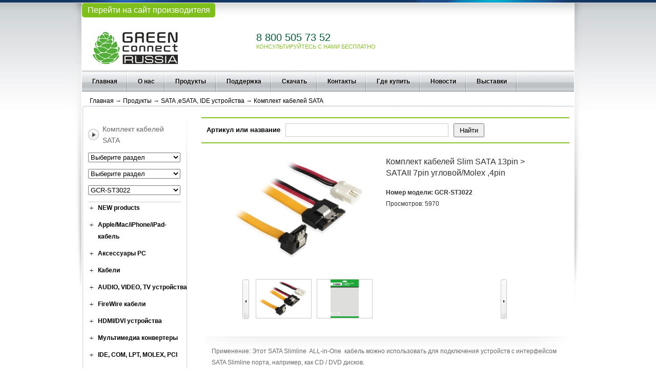

--- FILE ---
content_type: text/html; charset=windows-1251
request_url: https://www.greenconnection.ru/products/komplekt-kabeley-sata/gcr-st3022-komplekt-kabeley-slim-sata-13pin-sataii-7pin-uglovoy-molex-4pin/
body_size: 14113
content:
<!DOCTYPE html PUBLIC "-//W3C//DTD XHTML 1.0 Transitional//EN" "http://www.w3.org/TR/xhtml1/DTD/xhtml1-transitional.dtd">

<html xmlns="http://www.w3.org/1999/xhtml">
<head>
	<title>Купить Комплект кабелей Slim SATA 13pin &gt; SATAII 7pin угловой/Molex ,4pin GREENCONNECT оптом | Купить Комплект кабелей Slim SATA 13pin &gt; SATAII 7pin угловой/Molex ,4pin GREENCONNECT от производителя | Комплект кабелей Slim SATA 13pin &gt; SATAII 7pin угловой/Molex ,4pin GREENCONNECT характеристики |</title><meta http-equiv="Content-Type" content="text/html; charset=windows-1251" />
	<link rel="shortcut icon" href="/bitrix/templates/Green/images/favicon.ico" type="image/x-icon"/>
	<link href="/bitrix/templates/Green/images/nyroModal.css" rel="stylesheet" type="text/css" />
	<link href="/bitrix/templates/Green/images/second_about.css" rel="stylesheet" type="text/css" />
	<link href="/bitrix/templates/Green/images/show_content.css" rel="stylesheet" type="text/css" />
	<link href="/bitrix/templates/Green/images/common.css" rel="stylesheet" type="text/css" />
	<link href="/bitrix/templates/Green/images/detail.css" rel="stylesheet" type="text/css" />
	<link href="/bitrix/templates/Green/images/list.css" rel="stylesheet" type="text/css" />
	<link href="/bitrix/templates/Green/images/index.css" rel="stylesheet" type="text/css" />
	<link href="/bitrix/templates/Green/images/jqueryslidemenu.css" rel="stylesheet" type="text/css" />
	
	<link href="/bitrix/templates/Green/images/other.css" rel="stylesheet" type="text/css" />
	
	
	<link href="/bitrix/templates/Green/images/jquery_slide_scroll.css" rel="stylesheet" type="text/css" />	

	<!--[if IE 6]>
	<script src="http://www.greenconnection.cn/templates/js/DD_belatedPNG.js"></script>
	<script>
		DD_belatedPNG.fix('.png_ie6');
	</script>
	<![endif]-->

	<!--<script type="text/javascript" src="/bitrix/templates/Green/images/jquery.min.js"></script>-->



	<!--[if IE 6]>
		<script type="text/javascript" src="/bitrix/templates/Green/images/jquery.nyroModal.ie_6"></script>
	<![endif]-->

	

	
		
	
							
	
	    <meta http-equiv="Content-Type" content="text/html; charset=windows-1251" />
<meta name="robots" content="index, follow" />
<meta name="keywords" content="Комплект кабелей Slim SATA 13pin &amp;gt; SATAII 7pin угловой/Molex ,4pin, купить Комплект кабелей Slim SATA 13pin &amp;gt; SATAII 7pin угловой/Molex ,4pin, Комплект кабелей Slim SATA 13pin &amp;gt; SATAII 7pin угловой/Molex ,4pin оптом, Комплект кабелей Slim SATA 13pin &amp;gt; SATAII 7pin угловой/Molex ,4pin производство, Комплект кабелей Slim SATA 13pin &amp;gt; SATAII 7pin угловой/Molex ,4pin от производителя, Комплект кабелей Slim SATA 13pin &amp;gt; SATAII 7pin угловой/Molex ,4pin GREENCONNECT" />
<meta name="description" content="Комплект кабелей Slim SATA 13pin &amp;gt; SATAII 7pin угловой/Molex ,4pin GREENCONNECT продажа оптом | Комплект кабелей Slim SATA 13pin &amp;gt; SATAII 7pin угловой/Molex ,4pin GREENCONNECT напрямую от производителя | Комплект кабелей Slim SATA 13pin &amp;gt; SATAII 7pin угловой/Molex ,4pin GREENCONNECT поставки оптом в России и странах СНГ" />
<link href="/bitrix/js/ui/design-tokens/dist/ui.design-tokens.min.css?172976720822029" type="text/css"  rel="stylesheet" />
<link href="/bitrix/js/ui/fonts/opensans/ui.font.opensans.min.css?17297672082320" type="text/css"  rel="stylesheet" />
<link href="/bitrix/js/main/popup/dist/main.popup.bundle.min.css?172976720626598" type="text/css"  rel="stylesheet" />
<link href="/bitrix/templates/Green/images/nivo-slider.css?17297672121951" type="text/css"  data-template-style="true"  rel="stylesheet" />
<link href="/bitrix/templates/Green/components/bitrix/menu/top_main_2/style.css?17297672125157" type="text/css"  data-template-style="true"  rel="stylesheet" />
<link href="/bitrix/templates/Green/components/bitrix/breadcrumb/bread/style.css?1729767212231" type="text/css"  data-template-style="true"  rel="stylesheet" />
<link href="/bitrix/templates/Green/components/bitrix/menu/left_menu_filter/style.css?1729767212626" type="text/css"  data-template-style="true"  rel="stylesheet" />
<link href="/bitrix/templates/Green/template_styles.css?172976721238433" type="text/css"  data-template-style="true"  rel="stylesheet" />
<script type="text/javascript">if(!window.BX)window.BX={};if(!window.BX.message)window.BX.message=function(mess){if(typeof mess==='object'){for(let i in mess) {BX.message[i]=mess[i];} return true;}};</script>
<script type="text/javascript">(window.BX||top.BX).message({'JS_CORE_LOADING':'Загрузка...','JS_CORE_NO_DATA':'- Нет данных -','JS_CORE_WINDOW_CLOSE':'Закрыть','JS_CORE_WINDOW_EXPAND':'Развернуть','JS_CORE_WINDOW_NARROW':'Свернуть в окно','JS_CORE_WINDOW_SAVE':'Сохранить','JS_CORE_WINDOW_CANCEL':'Отменить','JS_CORE_WINDOW_CONTINUE':'Продолжить','JS_CORE_H':'ч','JS_CORE_M':'м','JS_CORE_S':'с','JSADM_AI_HIDE_EXTRA':'Скрыть лишние','JSADM_AI_ALL_NOTIF':'Показать все','JSADM_AUTH_REQ':'Требуется авторизация!','JS_CORE_WINDOW_AUTH':'Войти','JS_CORE_IMAGE_FULL':'Полный размер'});</script>

<script type="text/javascript" src="/bitrix/js/main/core/core.min.js?1729767207220181"></script>

<script>BX.setJSList(['/bitrix/js/main/core/core_ajax.js','/bitrix/js/main/core/core_promise.js','/bitrix/js/main/polyfill/promise/js/promise.js','/bitrix/js/main/loadext/loadext.js','/bitrix/js/main/loadext/extension.js','/bitrix/js/main/polyfill/promise/js/promise.js','/bitrix/js/main/polyfill/find/js/find.js','/bitrix/js/main/polyfill/includes/js/includes.js','/bitrix/js/main/polyfill/matches/js/matches.js','/bitrix/js/ui/polyfill/closest/js/closest.js','/bitrix/js/main/polyfill/fill/main.polyfill.fill.js','/bitrix/js/main/polyfill/find/js/find.js','/bitrix/js/main/polyfill/matches/js/matches.js','/bitrix/js/main/polyfill/core/dist/polyfill.bundle.js','/bitrix/js/main/core/core.js','/bitrix/js/main/polyfill/intersectionobserver/js/intersectionobserver.js','/bitrix/js/main/lazyload/dist/lazyload.bundle.js','/bitrix/js/main/polyfill/core/dist/polyfill.bundle.js','/bitrix/js/main/parambag/dist/parambag.bundle.js']);
</script>
<script type="text/javascript">(window.BX||top.BX).message({'LANGUAGE_ID':'ru','FORMAT_DATE':'DD.MM.YYYY','FORMAT_DATETIME':'DD.MM.YYYY HH:MI:SS','COOKIE_PREFIX':'BITRIX_SM','SERVER_TZ_OFFSET':'10800','UTF_MODE':'N','SITE_ID':'s1','SITE_DIR':'/','USER_ID':'','SERVER_TIME':'1768740252','USER_TZ_OFFSET':'0','USER_TZ_AUTO':'Y','bitrix_sessid':'7fc9a346ef2280459d1741c605fcadd9'});</script>


<script type="text/javascript" src="/bitrix/js/main/core/core_fx.min.js?17297672079768"></script>
<script type="text/javascript" src="/bitrix/js/main/popup/dist/main.popup.bundle.min.js?172976720665670"></script>
<script type='text/javascript'>window['recaptchaFreeOptions']={'size':'normal','theme':'light','badge':'bottomright','version':'','action':'','lang':'ru','key':'6Ld9y5ApAAAAAJGf4ph2IDkWpufR9f5gYSzDyFFd'};</script>
<script type="text/javascript">"use strict";!function(r,c){var l=l||{};l.form_submit;var i=r.recaptchaFreeOptions;l.loadApi=function(){if(!c.getElementById("recaptchaApi")){var e=c.createElement("script");e.async=!0,e.id="recaptchaApi",e.src="//www.google.com/recaptcha/api.js?onload=RecaptchafreeLoaded&render=explicit&hl="+i.lang,e.onerror=function(){console.error('Failed to load "www.google.com/recaptcha/api.js"')},c.getElementsByTagName("head")[0].appendChild(e)}return!0},l.loaded=function(){if(l.renderById=l.renderByIdAfterLoad,l.renderAll(),"invisible"===i.size){c.addEventListener("submit",function(e){if(e.target&&"FORM"===e.target.tagName){var t=e.target.querySelector("div.g-recaptcha").getAttribute("data-widget");grecaptcha.execute(t),l.form_submit=e.target,e.preventDefault()}},!1);for(var e=c.querySelectorAll(".grecaptcha-badge"),t=1;t<e.length;t++)e[t].style.display="none"}r.jQuery&&jQuery(c).ajaxComplete(function(){l.reset()}),void 0!==r.BX.addCustomEvent&&r.BX.addCustomEvent("onAjaxSuccess",function(){l.reset()})},l.renderAll=function(){for(var e=c.querySelectorAll("div.g-recaptcha"),t=0;t<e.length;t++)e[t].hasAttribute("data-widget")||l.renderById(e[t].getAttribute("id"))},l.renderByIdAfterLoad=function(e){var t=c.getElementById(e),a=grecaptcha.render(t,{sitekey:t.hasAttribute("data-sitekey")?t.getAttribute("data-sitekey"):i.key,theme:t.hasAttribute("data-theme")?t.getAttribute("data-theme"):i.theme,size:t.hasAttribute("data-size")?t.getAttribute("data-size"):i.size,callback:t.hasAttribute("data-callback")?t.getAttribute("data-callback"):i.callback,badge:t.hasAttribute("data-badge")?t.getAttribute("data-badge"):i.badge});t.setAttribute("data-widget",a)},l.reset=function(){l.renderAll();for(var e=c.querySelectorAll("div.g-recaptcha[data-widget]"),t=0;t<e.length;t++){var a=e[t].getAttribute("data-widget");r.grecaptcha&&grecaptcha.reset(a)}},l.submitForm=function(e){if(void 0!==l.form_submit){var t=c.createElement("INPUT");t.setAttribute("type","hidden"),t.name="g-recaptcha-response",t.value=e,l.form_submit.appendChild(t);for(var a=l.form_submit.elements,r=0;r<a.length;r++)if("submit"===a[r].getAttribute("type")){var i=c.createElement("INPUT");i.setAttribute("type","hidden"),i.name=a[r].name,i.value=a[r].value,l.form_submit.appendChild(i)}c.createElement("form").submit.call(l.form_submit)}},l.throttle=function(a,r,i){var n,d,c,l=null,o=0;i=i||{};function u(){o=!1===i.leading?0:(new Date).getTime(),l=null,c=a.apply(n,d),l||(n=d=null)}return function(){var e=(new Date).getTime();o||!1!==i.leading||(o=e);var t=r-(e-o);return n=this,d=arguments,t<=0||r<t?(l&&(clearTimeout(l),l=null),o=e,c=a.apply(n,d),l||(n=d=null)):l||!1===i.trailing||(l=setTimeout(u,t)),c}},l.replaceCaptchaBx=function(){var e=c.body.querySelectorAll("form img");l.renderAll();for(var t=0;t<e.length;t++){var a=e[t];if(/\/bitrix\/tools\/captcha\.php\?(captcha_code|captcha_sid)=[0-9a-z]+/i.test(a.src)&&(a.src="[data-uri]",a.removeAttribute("width"),a.removeAttribute("height"),a.style.display="none",!a.parentNode.querySelector(".g-recaptcha"))){var r="d_recaptcha_"+Math.floor(16777215*Math.random()).toString(16),i=c.createElement("div");i.id=r,i.className="g-recaptcha",a.parentNode.appendChild(i),l.renderById(r)}}var n=c.querySelectorAll('form input[name="captcha_word"]');for(t=0;t<n.length;t++){var d=n[t];"none"!==d.style.display&&(d.style.display="none"),d.value=""}},l.init=function(){l.renderById=l.loadApi,c.addEventListener("DOMContentLoaded",function(){l.renderAll(),l.replaceCaptchaBx();var t=l.throttle(l.replaceCaptchaBx,200),e=r.MutationObserver||r.WebKitMutationObserver||r.MozMutationObserver;e?new e(function(e){e.forEach(function(e){"childList"===e.type&&0<e.addedNodes.length&&"IFRAME"!==e.addedNodes[0].tagName&&t()})}).observe(c.body,{attributes:!1,characterData:!1,childList:!0,subtree:!0,attributeOldValue:!1,characterDataOldValue:!1}):c.addEventListener("DOMNodeInserted",function(e){t()})})},l.init(),r.Recaptchafree=l,r.RecaptchafreeLoaded=l.loaded,r.RecaptchafreeSubmitForm=l.submitForm}(window,document);</script>



<script type="text/javascript" src="/bitrix/templates/Green/js/jquery-2.1.4.min.js?172976721284345"></script>
<script type="text/javascript" src="/bitrix/templates/Green/images/jquery.nivo.slider.pack.js?172976721211555"></script>
<script type="text/javascript" src="/bitrix/templates/Green/js/script.js?172976721291"></script>
<script type="text/javascript" src="/bitrix/templates/Green/components/bitrix/menu/top_main_2/script.js?1729767212469"></script>
<script type="text/javascript" src="/bitrix/templates/Green/components/bitrix/menu/left_menu_filter/script.js?17297672122010"></script>
<script type="text/javascript" src="/bitrix/templates/Green/components/bitrix/catalog/new_catalog/bitrix/catalog.element/.default/script.js?172976721248454"></script>


		<script type="text/javascript" src="/bitrix/templates/Green/images/jquery_slide_scroll.js"></script>
	
	
	<script type="text/javascript" src="/bitrix/templates/Green/images/index.js"></script>
	
	<script type="text/javascript" src="/js/jquery.fixedtableheader.min.js" ></script>
		<script type="text/javascript" src="/bitrix/templates/Green/images/jqueryslidemenu.js"></script>
	<script type="text/javascript" src="/bitrix/templates/Green/images/jquery.nyroModal.custom.js"></script>
	<!-- Phone/INN Validation -->
		<script src="/js/jquery.maskedinput.min.js"></script>
	<script src="/js/encode_form_field.js"></script>
	<script type="text/javascript" src="/bitrix/templates/Green/images/jquery_s.js"></script>
	<script type="text/javascript" src="/bitrix/templates/Green/images/second1.js"></script>
	
    

	
	<meta name="google-translate-customization" content="9d5af5e9eba9c1c1-d808e4e23d8c98a2-g2deaa15e81b24002-c" />
</head>

<body>

<!-- Google Tag Manager -->
<noscript><iframe src="//www.googletagmanager.com/ns.html?id=GTM-TF9Q3B"
height="0" width="0" style="display:none;visibility:hidden"></iframe></noscript>
<script>(function(w,d,s,l,i){w[l]=w[l]||[];w[l].push({'gtm.start':
new Date().getTime(),event:'gtm.js'});var f=d.getElementsByTagName(s)[0],
j=d.createElement(s),dl=l!='dataLayer'?'&l='+l:'';j.async=true;j.src=
'//www.googletagmanager.com/gtm.js?id='+i+dl;f.parentNode.insertBefore(j,f);
})(window,document,'script','dataLayer','GTM-TF9Q3B');</script>
<!-- End Google Tag Manager -->

<!-- Yandex.Metrika counter -->
<script type="text/javascript">
    (function (d, w, c) {
        (w[c] = w[c] || []).push(function() {
            try {
                w.yaCounter34214025 = new Ya.Metrika({
                    id:34214025,
                    clickmap:true,
                    trackLinks:true,
                    accurateTrackBounce:true,
                    webvisor:true
                });
            } catch(e) { }
        });

        var n = d.getElementsByTagName("script")[0],
            s = d.createElement("script"),
            f = function () { n.parentNode.insertBefore(s, n); };
        s.type = "text/javascript";
        s.async = true;
        s.src = "https://mc.yandex.ru/metrika/watch.js";

        if (w.opera == "[object Opera]") {
            d.addEventListener("DOMContentLoaded", f, false);
        } else { f(); }
    })(document, window, "yandex_metrika_callbacks");
</script>
<noscript><div><img src="https://mc.yandex.ru/watch/34214025" style="position:absolute; left:-9999px;" alt="" /></div></noscript>
<!-- /Yandex.Metrika counter -->

<div id="wrap"
		>
	<div id="head"
		    >
		<div class="brand-link">
			<a href="http://greenconnect-russia.ru/">Перейти на сайт производителя</a>
		</div>
		<div class="clearfix" id="head_t">
			<div class="fl" id="logo">
				<a href="http://greenconnect-russia.ru/" title="greenconnection"><img src="/bitrix/templates/Green/images/logo.png" height="69" alt="greenconnection" ></a>
			</div>
			<div class="global-phone">
				8 800 505 73 52
				<span>Консультируйтесь с нами бесплатно</span>
			</div>
			

									<div class="fr" id="head_t_r">
											</div>
			
					</div>
					  
<div id="head_b" class="clearfix">
<ul id="horizontal-multilevel-menu">

			
		
			
									<li class="fl ding_ji"><a href="/" class="root-item">Главная</a></li>
				
			
		
						
		
							<li class="fl ding_ji"><a href="/About_Us/" class="root-item">О нас</a>
					<ul class="menu_ding_ji_ul">
			
		
						
		
			
									<li><a href="/About_Us/presentation_of_the_company/">Презентация компании</a></li>
				
			
		
						
		
			
									<li><a href="/About_Us/History_of_the_Company/">История Компании</a></li>
				
			
		
						
		
			
									<li><a href="/About_Us/Company_Culture/">Культура Компании</a></li>
				
			
		
									</ul></li>		
		
							<li class="fl ding_ji"><a href="/products/" class="root-item">Продукты</a>
					<ul class="menu_ding_ji_ul">
			
		
						
		
			
									<li><a href="/products/new-products/"> NEW products</a></li>
				
			
		
						
		
							<li><a href="/products/apple-mac-iphone-ipad-kabel/" class="parent">Apple/Mac/iPhone/iPad- кабель</a>
					<ul class="menu_ding_ji_ul">
			
		
						
		
			
									<li><a href="/products/displayport/">DisplayPort</a></li>
				
			
		
						
		
			
									<li><a href="/products/iphone-ipad-aksessuary/">iPhone/iPad аксессуары</a></li>
				
			
		
						
		
			
									<li><a href="/products/adaptery-perekhodniki-displayport-mini-displayport/">Адаптеры-переходники DisplayPort, mini DisplayPort</a></li>
				
			
		
						
		
			
									<li><a href="/products/kabeli-displayport-mini-displayport/">Кабели DisplayPort, mini DisplayPort</a></li>
				
			
		
									</ul></li>		
		
							<li><a href="/products/aksessuary_pc/" class="parent">Аксессуары PC</a>
					<ul class="menu_ding_ji_ul">
			
		
						
		
			
									<li><a href="/products/usb_khab/">USB хаб</a></li>
				
			
		
									</ul></li>		
		
							<li><a href="/products/kabeli/" class="parent">Кабели</a>
					<ul class="menu_ding_ji_ul">
			
		
						
		
							<li><a href="/products/kabeli_hdmi/" class="parent">Кабели HDMI</a>
					<ul class="menu_ding_ji_ul">
			
		
						
		
			
									<li><a href="/products/hdmi_cable/">HDMI Cable</a></li>
				
			
		
									</ul></li>		
		
			
									<li><a href="/products/kabel_av/">Кабель AV</a></li>
				
			
		
									</ul></li>		
		
							<li><a href="/products/audio-video-tv-ustroystva/" class="parent">AUDIO, VIDEO, TV устройства</a>
					<ul class="menu_ding_ji_ul">
			
		
						
		
			
									<li><a href="/products/kabel-audio-video/">Кабель AUDIO, VIDEO</a></li>
				
			
		
						
		
			
									<li><a href="/products/multimedia_konvertery/">Мультимедиа конвертеры</a></li>
				
			
		
						
		
			
									<li><a href="/products/perekhodniki-audio-video/">Переходники AUDIO, VIDEO</a></li>
				
			
		
									</ul></li>		
		
			
									<li><a href="/products/firewire-kabeli/">FireWire кабели</a></li>
				
			
		
						
		
							<li><a href="/products/hdmi-dvi-ustroystva/" class="parent">HDMI/DVI устройства</a>
					<ul class="menu_ding_ji_ul">
			
		
						
		
			
									<li><a href="/products/dvi-kabeli/">DVI кабели</a></li>
				
			
		
						
		
			
									<li><a href="/products/dvi-splittery-razvetviteli/">DVI Сплиттеры, разветвители</a></li>
				
			
		
						
		
							<li><a href="/products/hdmi-kabeli/" class="parent">HDMI кабели</a>
					<ul class="menu_ding_ji_ul">
			
		
						
		
			
									<li><a href="/products/kabeli-hdmi-v1-3-aktivnyy/">Кабели HDMI v1.3 активный</a></li>
				
			
		
						
		
			
									<li><a href="/products/kabeli-hdmi-v1-4/">Кабели HDMI v1.4</a></li>
				
			
		
						
		
			
									<li><a href="/products/kabeli-hdmi-v2-0/">Кабели HDMI v2.0</a></li>
				
			
		
						
		
			
									<li><a href="/products/kabeli-micro-hdmi/">Кабели micro HDMI</a></li>
				
			
		
						
		
			
									<li><a href="/products/kabeli-mini-hdmi/">Кабели mini HDMI</a></li>
				
			
		
						
		
			
									<li><a href="/products/udlinitel-hdmi/">Удлинитель HDMI</a></li>
				
			
		
									</ul></li>		
		
			
									<li><a href="/products/hdmi-splittery-razvetviteli/">HDMI Сплиттеры, разветвители</a></li>
				
			
		
						
		
			
									<li><a href="/products/hdmi_vga_kabeli/">HDMI-VGA кабели</a></li>
				
			
		
						
		
			
									<li><a href="/products/hdmi-dvi-adaptery/">HDMI, DVI Адаптеры</a></li>
				
			
		
						
		
			
									<li><a href="/products/hdmi-dvi-kabeli/">HDMI-DVI кабели</a></li>
				
			
		
						
		
			
									<li><a href="/products/pereklyuchateli-kvm/">Переключатели KVM</a></li>
				
			
		
									</ul></li>		
		
			
									<li><a href="/products/multimedia-konvertery/">Мультимедиа конвертеры</a></li>
				
			
		
						
		
							<li><a href="/products/ide-com-lpt-molex-pci/" class="parent">IDE, COM, LPT, MOLEX, PCI</a>
					<ul class="menu_ding_ji_ul">
			
		
						
		
			
									<li><a href="/products/0-modemnye-i-modemnye-kabeli/">0-модемные и модемные кабели</a></li>
				
			
		
						
		
			
									<li><a href="/products/at-com-ps-2-perekhodniki/">AT, COM, PS/2 Переходники</a></li>
				
			
		
						
		
			
									<li><a href="/products/fdd-ide-eide-molex-pci-kabeli-i-shleyfy/">FDD,IDE.EIDE,MOLEX,PCI кабели и шлейфы</a></li>
				
			
		
						
		
			
									<li><a href="/products/kabeli-com-lpt-ps-2-bitronics/">Кабели COM, LPT, PS/2, Bitronics</a></li>
				
			
		
									</ul></li>		
		
			
									<li><a href="/products/mhl-slimport-kabeli-adaptery/">MHL, SlimPort - кабели/адаптеры</a></li>
				
			
		
						
		
							<li><a href="/products/sata-esata-ide-ustroystva/" class="parent">SATA ,eSATA, IDE устройства</a>
					<ul class="menu_ding_ji_ul">
			
		
						
		
			
									<li><a href="/products/sata-ide-perekhodniki/">SATA,IDE Переходники</a></li>
				
			
		
						
		
			
									<li><a href="/products/kabel-interfeysnyy-sata/">Кабель интерфейсный SATA</a></li>
				
			
		
						
		
			
									<li><a href="/products/kabel-interfesnyy-e-sata/">Кабель интерфесный e-SATA</a></li>
				
			
		
						
		
			
									<li><a href="/products/kabel-pitaniya-sata/">Кабель питания SATA</a></li>
				
			
		
						
		
			
									<li class="item"><a href="/products/komplekt-kabeley-sata/">Комплект кабелей SATA</a></li>
				
			
		
						
		
			
									<li><a href="/products/planki-i-perekhodniki/">Планки и Переходники</a></li>
				
			
		
									</ul></li>		
		
							<li><a href="/products/usb-2-0-1-1-ustroystva/" class="parent">USB 2.0/1.1 устройства</a>
					<ul class="menu_ding_ji_ul">
			
		
						
		
			
									<li><a href="/products/am-af-udlinitel-adapter-ot-45-do-300-metrov/">AM/AF удлинитель адаптер от 45 до 300 метров</a></li>
				
			
		
						
		
			
									<li><a href="/products/usb-konvertery-perekhodniki/">USB Конвертеры-переходники</a></li>
				
			
		
						
		
			
									<li><a href="/products/adapter-perekhodniki-otg/">Адаптер-переходники OTG</a></li>
				
			
		
						
		
			
									<li><a href="/products/adapter-perekhodniki-gibkie/">Адаптер-переходники гибкие</a></li>
				
			
		
						
		
			
									<li><a href="/products/kabel-am-am-usb-2-0/">Кабель AM/AM USB 2.0</a></li>
				
			
		
						
		
			
									<li><a href="/products/kabel-am-bm-usb-2-0/">Кабель AM/BM USB 2.0</a></li>
				
			
		
						
		
			
									<li><a href="/products/kabel-micro-usb-2-0/">Кабель micro USB 2.0</a></li>
				
			
		
						
		
			
									<li><a href="/products/kabel-mini-usb-2-0/">Кабель mini USB 2.0</a></li>
				
			
		
						
		
			
									<li><a href="/products/kabel-udlinitel-am-af-usb-2-0/">Кабель удлинитель AM/AF USB 2.0</a></li>
				
			
		
						
		
			
									<li><a href="/products/kabel-udlinitel-aktivnyy-ot-5-do-30m/">Кабель удлинитель активный от 5 до 30м</a></li>
				
			
		
						
		
			
									<li><a href="/products/perekhodniki-i-soediniteli/">Переходники и соединители</a></li>
				
			
		
						
		
			
									<li><a href="/products/kabel-am-dc-jack-usb-2-0/">Кабель AM/DC-jack USB 2.0</a></li>
				
			
		
									</ul></li>		
		
							<li><a href="/products/usb-3-0-ustroystva/" class="parent">USB 3.0 устройства</a>
					<ul class="menu_ding_ji_ul">
			
		
						
		
			
									<li><a href="/products/adapter-perekhodniki/">Адаптер-переходники</a></li>
				
			
		
						
		
			
									<li><a href="/products/kabel-usb-3-0/">Кабель USB 3.0</a></li>
				
			
		
						
		
			
									<li><a href="/products/planki-v-korpus/">Планки в корпус</a></li>
				
			
		
						
		
			
									<li><a href="/products/udlinitel-aktivnyy-usb-3-0/">Удлинитель активный USB 3.0</a></li>
				
			
		
						
		
			
									<li><a href="/products/adapter-perekhodniki-otg_1/">Адаптер-переходники OTG</a></li>
				
			
		
									</ul></li>		
		
							<li><a href="/products/vga-ustroystva/" class="parent">VGA устройства</a>
					<ul class="menu_ding_ji_ul">
			
		
						
		
			
									<li><a href="/products/kabeli-vga/">Кабели VGA</a></li>
				
			
		
						
		
			
									<li><a href="/products/splittery-vga/">Сплиттеры VGA</a></li>
				
			
		
									</ul></li>		
		
			
									<li><a href="/products/samsung-galaxy/">Samsung Galaxy</a></li>
				
			
		
						
		
							<li><a href="/products/kontsentratory-khaby-kartridery-i-zaryadki-usb/" class="parent">Концентраторы, Хабы, Картридеры и зарядки USB</a>
					<ul class="menu_ding_ji_ul">
			
		
						
		
			
									<li><a href="/products/usb-kontsentratory-khaby/">USB Концентраторы/Хабы</a></li>
				
			
		
						
		
			
									<li><a href="/products/setevye-zaryadki-usb/">Сетевые зарядки USB</a></li>
				
			
		
						
		
			
									<li><a href="/products/kartridery/">Картридеры</a></li>
				
			
		
									</ul></li>		
		
							<li><a href="/products/lan-oborudovanie-dlya-kompyuternykh-setey/" class="parent">LAN оборудование для компьютерных сетей</a>
					<ul class="menu_ding_ji_ul">
			
		
						
		
			
									<li><a href="/products/lan-wi-fi-setevye-adaptery-konnektory/">LAN, Wi-Fi (сетевые) Адаптеры, коннекторы</a></li>
				
			
		
						
		
			
									<li><a href="/products/kabel-vitaya-para/">Кабель витая пара</a></li>
				
			
		
						
		
			
									<li><a href="/products/patch-kord-kategorii-5e/">Патч-корд категории 5e</a></li>
				
			
		
						
		
			
									<li><a href="/products/patch-kord-kategorii-6/">Патч-корд категории 6</a></li>
				
			
		
						
		
			
									<li><a href="/products/patch-kord-kategorii-7/">Патч-корд категории 7</a></li>
				
			
		
									</ul></li>		
		
							<li><a href="/products/usb-3-1-ustroystva/" class="parent">USB 3.1 устройства</a>
					<ul class="menu_ding_ji_ul">
			
		
						
		
			
									<li><a href="/products/adapter-perekhodniki_1/">Адаптер-переходники</a></li>
				
			
		
						
		
			
									<li><a href="/products/kabeli-usb-3-1-type-c/">Кабели USB 3.1 Type C</a></li>
				
			
		
									</ul></li>		
		
			
									<li><a href="/products/phone-telefonnoe-oborudovanie/">Phone телефонное оборудование</a></li>
				
			
		
						
		
			
									<li><a href="/products/power-elektropitanie-220-v/">Power электропитание 220 V</a></li>
				
			
		
									</ul></li>		
		
							<li class="fl ding_ji"><a href="/support/" class="root-item">Поддержка</a>
					<ul class="menu_ding_ji_ul">
			
		
						
		
			
									<li><a href="/support/e_support/">E-поддержка</a></li>
				
			
		
						
		
			
									<li><a href="/support/faq/">Вопрос | Ответ (FAQ)</a></li>
				
			
		
									</ul></li>		
		
							<li class="fl ding_ji"><a href="/download/" class="root-item">Скачать</a>
					<ul class="menu_ding_ji_ul">
			
		
						
		
			
									<li><a href="/download/722/">Руководство</a></li>
				
			
		
						
		
			
									<li><a href="/download/723/">Драйвер</a></li>
				
			
		
						
		
			
									<li><a href="/download/724/">Каталог</a></li>
				
			
		
									</ul></li>		
		
							<li class="fl ding_ji"><a href="/contacts/" class="root-item">Контакты</a>
					<ul class="menu_ding_ji_ul">
			
		
						
		
			
									<li><a href="/contacts/store/">Офисы</a></li>
				
			
		
						
		
			
									<li><a href="/contacts/store/store_out">Cклады-out post</a></li>
				
			
		
									</ul></li>		
		
			
									<li class="fl ding_ji"><a href="/map/" class="root-item">Где купить</a></li>
				
			
		
						
		
			
									<li class="fl ding_ji"><a href="/news/" class="root-item">Новости</a></li>
				
			
		
						
		
			
									<li class="fl ding_ji"><a href="/exhibition/" class="root-item">Выставки</a></li>
				
			
		
			

</ul>
</div>

 
			</div>
	
	<div id="content"
			>
		
			
				
							<div class="location">
					<ul class="breadcrumb-navigation"><li ><a href="/" title="Главная">Главная</a></li><li><span>&nbsp;&rarr;&nbsp;</span></li><li ><a href="/products/" title="Продукты">Продукты</a></li><li><span>&nbsp;&rarr;&nbsp;</span></li><li ><a href="/products/sata-esata-ide-ustroystva/" title="SATA ,eSATA, IDE устройства">SATA ,eSATA, IDE устройства</a></li><li><span>&nbsp;&rarr;&nbsp;</span></li><li class='currentcrumb'><a href="/products/komplekt-kabeley-sata/" title="Комплект кабелей SATA">Комплект кабелей SATA</a></li></ul>				</div>
										<div   id="content_b">
    <div id="content_b_t"> <img src="/images/content_b_bg_top.png" width="963" height="14"> </div>
    <div   id="content_b_m" class="clearfix">
        <div  id="content_b_l" class="fl">
            <div id="content_b_l_w_a">
                <div id="content_b_l_w_b">

					 <div id="content_b_l_t">
	<h1>
						Комплект кабелей SATA			</h1>
			<ul>
			<li>
					<select id="filter_mainsection" name="ptype1" onchange="">
					<option value="">Выберите раздел</option>
					<option value="new">Новинки</option>
																		

					<option value="795"  > NEW products</option>
																		

					<option value="734"  >Apple/Mac/iPhone/iPad- кабель</option>
																		

					<option value="713"  >Аксессуары PC</option>
																		

					<option value="715"  >Кабели</option>
																		

					<option value="737"  >AUDIO, VIDEO, TV устройства</option>
																		

					<option value="1188"  >FireWire кабели</option>
																		

					<option value="741"  >HDMI/DVI устройства</option>
																		

					<option value="753"  >Мультимедиа конвертеры</option>
																		

					<option value="755"  >IDE, COM, LPT, MOLEX, PCI</option>
																		

					<option value="760"  >MHL, SlimPort - кабели/адаптеры</option>
																		

					<option value="761"  >SATA ,eSATA, IDE устройства</option>
																		

					<option value="768"  >USB 2.0/1.1 устройства</option>
																		

					<option value="780"  >USB 3.0 устройства</option>
																		

					<option value="785"  >VGA устройства</option>
																		

					<option value="790"  >Samsung Galaxy</option>
																		

					<option value="791"  >Концентраторы, Хабы, Картридеры и зарядки USB</option>
																		

					<option value="796"  >LAN оборудование для компьютерных сетей</option>
																		

					<option value="1598"  >USB 3.1 устройства</option>
																		

					<option value="802"  >Phone телефонное оборудование</option>
																		

					<option value="803"  >Power электропитание 220 V</option>
									</select>
			</li>
			<li>
				<select id="filter_subsection" name="ptype1" onchange="">
					<option value="">Выберите раздел</option>
									</select>
			</li>
			<li>
								<select id="filter_product" name="ptype1" onchange="">
					
					<option value="">Выберите модель</option>
																		

						<option value="/products/komplekt-kabeley-sata/gcr-st502-komplekt-kabeley-esatap-esata-7pin-mini-usb-5pin/"  >GCR-ST502</option>
																		

						<option value="/products/komplekt-kabeley-sata/gcr-st506-komplekt-kabeley-esatap-esata-7pin-mini-usb-5pin-dc-jack/"  >GCR-ST506</option>
																		

						<option value="/products/komplekt-kabeley-sata/gcr-st501-komplekt-kabeley-esatap-esataii-7pin-usb-am/"  >GCR-ST501</option>
																		

						<option value="/products/komplekt-kabeley-sata/gcr-st307-komplekt-kabeley-micro-sata-16pin-sata-ii-7pin-molex-4pin/"  >GCR-ST307</option>
																		

						<option value="/products/komplekt-kabeley-sata/gcr-st303-komplekt-kabeley-sas-29-pin-sata-7pin-molex-4pin/"  >GCR-ST303</option>
																		

						<option value="/products/komplekt-kabeley-sata/gcr-st301-komplekt-kabeley-sata-ii-22pin-15pin-7pin-molex-4pin-sata-ii-7pin/"  >GCR-ST301</option>
																		

						<option value="/products/komplekt-kabeley-sata/gcr-st304-komplekt-kabeley-sataii-22pin-m-sataii-22pin-f/"  >GCR-ST304</option>
																		

						<option value="/products/komplekt-kabeley-sata/gcr-st302-komplekt-kabeley-slim-sata-13pin-sata-ii-7pin-molex-4pin/"  >GCR-ST302</option>
																															

						<option value="/products/komplekt-kabeley-sata/gcr-st3022-komplekt-kabeley-slim-sata-13pin-sataii-7pin-uglovoy-molex-4pin/" selected='selected' >GCR-ST3022</option>
									</select>

			</li>
			</ul>
</div>
<script type="text/javascript">
ASKARON_SECTION_LIST={'795':{'TEXT':' NEW products','LINK':'/products/new-products/','SELECTED':false,'PERMISSION':'R','ADDITIONAL_LINKS':['/products/new-products/'],'ITEM_TYPE':'D','ITEM_INDEX':'0','PARAMS':{'FROM_IBLOCK':true,'IS_PARENT':false,'DEPTH_LEVEL':'1','ID':'795','IBLOCK_ID':'38'},'CHAIN':[' NEW products'],'DEPTH_LEVEL':'1','IS_PARENT':false},'734':{'TEXT':'Apple/Mac/iPhone/iPad- кабель','LINK':'/products/apple-mac-iphone-ipad-kabel/','SELECTED':false,'PERMISSION':'R','ADDITIONAL_LINKS':['/products/apple-mac-iphone-ipad-kabel/'],'ITEM_TYPE':'D','ITEM_INDEX':'1','PARAMS':{'FROM_IBLOCK':true,'IS_PARENT':true,'DEPTH_LEVEL':'1','ID':'734','IBLOCK_ID':'38'},'CHAIN':['Apple/Mac/iPhone/iPad- кабель'],'DEPTH_LEVEL':'1','IS_PARENT':true,'CHILDREN':{'735':{'TEXT':'DisplayPort','LINK':'/products/displayport/','SELECTED':false,'PERMISSION':'R','ADDITIONAL_LINKS':['/products/displayport/'],'ITEM_TYPE':'D','ITEM_INDEX':'2','PARAMS':{'FROM_IBLOCK':true,'IS_PARENT':false,'DEPTH_LEVEL':'2','ID':'735','IBLOCK_ID':'38'},'CHAIN':['DisplayPort'],'DEPTH_LEVEL':'2','IS_PARENT':false},'736':{'TEXT':'iPhone/iPad аксессуары','LINK':'/products/iphone-ipad-aksessuary/','SELECTED':false,'PERMISSION':'R','ADDITIONAL_LINKS':['/products/iphone-ipad-aksessuary/'],'ITEM_TYPE':'D','ITEM_INDEX':'3','PARAMS':{'FROM_IBLOCK':true,'IS_PARENT':false,'DEPTH_LEVEL':'2','ID':'736','IBLOCK_ID':'38'},'CHAIN':['iPhone/iPad аксессуары'],'DEPTH_LEVEL':'2','IS_PARENT':false},'1563':{'TEXT':'Адаптеры-переходники DisplayPort, mini DisplayPort','LINK':'/products/adaptery-perekhodniki-displayport-mini-displayport/','SELECTED':false,'PERMISSION':'R','ADDITIONAL_LINKS':['/products/adaptery-perekhodniki-displayport-mini-displayport/'],'ITEM_TYPE':'D','ITEM_INDEX':'4','PARAMS':{'FROM_IBLOCK':true,'IS_PARENT':false,'DEPTH_LEVEL':'2','ID':'1563','IBLOCK_ID':'38'},'CHAIN':['Адаптеры-переходники DisplayPort, mini DisplayPort'],'DEPTH_LEVEL':'2','IS_PARENT':false},'1564':{'TEXT':'Кабели DisplayPort, mini DisplayPort','LINK':'/products/kabeli-displayport-mini-displayport/','SELECTED':false,'PERMISSION':'R','ADDITIONAL_LINKS':['/products/kabeli-displayport-mini-displayport/'],'ITEM_TYPE':'D','ITEM_INDEX':'5','PARAMS':{'FROM_IBLOCK':true,'IS_PARENT':false,'DEPTH_LEVEL':'2','ID':'1564','IBLOCK_ID':'38'},'CHAIN':['Кабели DisplayPort, mini DisplayPort'],'DEPTH_LEVEL':'2','IS_PARENT':false}}},'713':{'TEXT':'Аксессуары PC','LINK':'/products/aksessuary_pc/','SELECTED':false,'PERMISSION':'R','ADDITIONAL_LINKS':['/products/aksessuary_pc/'],'ITEM_TYPE':'D','ITEM_INDEX':'6','PARAMS':{'FROM_IBLOCK':true,'IS_PARENT':true,'DEPTH_LEVEL':'1','ID':'713','IBLOCK_ID':'38'},'CHAIN':['Аксессуары PC'],'DEPTH_LEVEL':'1','IS_PARENT':true,'CHILDREN':{'714':{'TEXT':'USB хаб','LINK':'/products/usb_khab/','SELECTED':false,'PERMISSION':'R','ADDITIONAL_LINKS':['/products/usb_khab/'],'ITEM_TYPE':'D','ITEM_INDEX':'7','PARAMS':{'FROM_IBLOCK':true,'IS_PARENT':false,'DEPTH_LEVEL':'2','ID':'714','IBLOCK_ID':'38'},'CHAIN':['USB хаб'],'DEPTH_LEVEL':'2','IS_PARENT':false}}},'715':{'TEXT':'Кабели','LINK':'/products/kabeli/','SELECTED':false,'PERMISSION':'R','ADDITIONAL_LINKS':['/products/kabeli/'],'ITEM_TYPE':'D','ITEM_INDEX':'8','PARAMS':{'FROM_IBLOCK':true,'IS_PARENT':true,'DEPTH_LEVEL':'1','ID':'715','IBLOCK_ID':'38'},'CHAIN':['Кабели'],'DEPTH_LEVEL':'1','IS_PARENT':true,'CHILDREN':{'716':{'TEXT':'Кабели HDMI','LINK':'/products/kabeli_hdmi/','SELECTED':false,'PERMISSION':'R','ADDITIONAL_LINKS':['/products/kabeli_hdmi/'],'ITEM_TYPE':'D','ITEM_INDEX':'9','PARAMS':{'FROM_IBLOCK':true,'IS_PARENT':true,'DEPTH_LEVEL':'2','ID':'716','IBLOCK_ID':'38'},'CHAIN':['Кабели HDMI'],'DEPTH_LEVEL':'2','IS_PARENT':true,'CHILDREN':{'717':{'TEXT':'HDMI Cable','LINK':'/products/hdmi_cable/','SELECTED':false,'PERMISSION':'R','ADDITIONAL_LINKS':['/products/hdmi_cable/'],'ITEM_TYPE':'D','ITEM_INDEX':'10','PARAMS':{'FROM_IBLOCK':true,'IS_PARENT':false,'DEPTH_LEVEL':'3','ID':'717','IBLOCK_ID':'38'},'CHAIN':['HDMI Cable'],'DEPTH_LEVEL':'3','IS_PARENT':false}}},'718':{'TEXT':'Кабель AV','LINK':'/products/kabel_av/','SELECTED':false,'PERMISSION':'R','ADDITIONAL_LINKS':['/products/kabel_av/'],'ITEM_TYPE':'D','ITEM_INDEX':'11','PARAMS':{'FROM_IBLOCK':true,'IS_PARENT':false,'DEPTH_LEVEL':'2','ID':'718','IBLOCK_ID':'38'},'CHAIN':['Кабель AV'],'DEPTH_LEVEL':'2','IS_PARENT':false}}},'737':{'TEXT':'AUDIO, VIDEO, TV устройства','LINK':'/products/audio-video-tv-ustroystva/','SELECTED':false,'PERMISSION':'R','ADDITIONAL_LINKS':['/products/audio-video-tv-ustroystva/'],'ITEM_TYPE':'D','ITEM_INDEX':'12','PARAMS':{'FROM_IBLOCK':true,'IS_PARENT':true,'DEPTH_LEVEL':'1','ID':'737','IBLOCK_ID':'38'},'CHAIN':['AUDIO, VIDEO, TV устройства'],'DEPTH_LEVEL':'1','IS_PARENT':true,'CHILDREN':{'738':{'TEXT':'Кабель AUDIO, VIDEO','LINK':'/products/kabel-audio-video/','SELECTED':false,'PERMISSION':'R','ADDITIONAL_LINKS':['/products/kabel-audio-video/'],'ITEM_TYPE':'D','ITEM_INDEX':'13','PARAMS':{'FROM_IBLOCK':true,'IS_PARENT':false,'DEPTH_LEVEL':'2','ID':'738','IBLOCK_ID':'38'},'CHAIN':['Кабель AUDIO, VIDEO'],'DEPTH_LEVEL':'2','IS_PARENT':false},'739':{'TEXT':'Мультимедиа конвертеры','LINK':'/products/multimedia_konvertery/','SELECTED':false,'PERMISSION':'R','ADDITIONAL_LINKS':['/products/multimedia_konvertery/'],'ITEM_TYPE':'D','ITEM_INDEX':'14','PARAMS':{'FROM_IBLOCK':true,'IS_PARENT':false,'DEPTH_LEVEL':'2','ID':'739','IBLOCK_ID':'38'},'CHAIN':['Мультимедиа конвертеры'],'DEPTH_LEVEL':'2','IS_PARENT':false},'740':{'TEXT':'Переходники AUDIO, VIDEO','LINK':'/products/perekhodniki-audio-video/','SELECTED':false,'PERMISSION':'R','ADDITIONAL_LINKS':['/products/perekhodniki-audio-video/'],'ITEM_TYPE':'D','ITEM_INDEX':'15','PARAMS':{'FROM_IBLOCK':true,'IS_PARENT':false,'DEPTH_LEVEL':'2','ID':'740','IBLOCK_ID':'38'},'CHAIN':['Переходники AUDIO, VIDEO'],'DEPTH_LEVEL':'2','IS_PARENT':false}}},'1188':{'TEXT':'FireWire кабели','LINK':'/products/firewire-kabeli/','SELECTED':false,'PERMISSION':'R','ADDITIONAL_LINKS':['/products/firewire-kabeli/'],'ITEM_TYPE':'D','ITEM_INDEX':'16','PARAMS':{'FROM_IBLOCK':true,'IS_PARENT':false,'DEPTH_LEVEL':'1','ID':'1188','IBLOCK_ID':'38'},'CHAIN':['FireWire кабели'],'DEPTH_LEVEL':'1','IS_PARENT':false},'741':{'TEXT':'HDMI/DVI устройства','LINK':'/products/hdmi-dvi-ustroystva/','SELECTED':false,'PERMISSION':'R','ADDITIONAL_LINKS':['/products/hdmi-dvi-ustroystva/'],'ITEM_TYPE':'D','ITEM_INDEX':'17','PARAMS':{'FROM_IBLOCK':true,'IS_PARENT':true,'DEPTH_LEVEL':'1','ID':'741','IBLOCK_ID':'38'},'CHAIN':['HDMI/DVI устройства'],'DEPTH_LEVEL':'1','IS_PARENT':true,'CHILDREN':{'742':{'TEXT':'DVI кабели','LINK':'/products/dvi-kabeli/','SELECTED':false,'PERMISSION':'R','ADDITIONAL_LINKS':['/products/dvi-kabeli/'],'ITEM_TYPE':'D','ITEM_INDEX':'18','PARAMS':{'FROM_IBLOCK':true,'IS_PARENT':false,'DEPTH_LEVEL':'2','ID':'742','IBLOCK_ID':'38'},'CHAIN':['DVI кабели'],'DEPTH_LEVEL':'2','IS_PARENT':false},'743':{'TEXT':'DVI Сплиттеры, разветвители','LINK':'/products/dvi-splittery-razvetviteli/','SELECTED':false,'PERMISSION':'R','ADDITIONAL_LINKS':['/products/dvi-splittery-razvetviteli/'],'ITEM_TYPE':'D','ITEM_INDEX':'19','PARAMS':{'FROM_IBLOCK':true,'IS_PARENT':false,'DEPTH_LEVEL':'2','ID':'743','IBLOCK_ID':'38'},'CHAIN':['DVI Сплиттеры, разветвители'],'DEPTH_LEVEL':'2','IS_PARENT':false},'744':{'TEXT':'HDMI кабели','LINK':'/products/hdmi-kabeli/','SELECTED':false,'PERMISSION':'R','ADDITIONAL_LINKS':['/products/hdmi-kabeli/'],'ITEM_TYPE':'D','ITEM_INDEX':'20','PARAMS':{'FROM_IBLOCK':true,'IS_PARENT':true,'DEPTH_LEVEL':'2','ID':'744','IBLOCK_ID':'38'},'CHAIN':['HDMI кабели'],'DEPTH_LEVEL':'2','IS_PARENT':true,'CHILDREN':{'745':{'TEXT':'Кабели HDMI v1.3 активный','LINK':'/products/kabeli-hdmi-v1-3-aktivnyy/','SELECTED':false,'PERMISSION':'R','ADDITIONAL_LINKS':['/products/kabeli-hdmi-v1-3-aktivnyy/'],'ITEM_TYPE':'D','ITEM_INDEX':'21','PARAMS':{'FROM_IBLOCK':true,'IS_PARENT':false,'DEPTH_LEVEL':'3','ID':'745','IBLOCK_ID':'38'},'CHAIN':['Кабели HDMI v1.3 активный'],'DEPTH_LEVEL':'3','IS_PARENT':false},'746':{'TEXT':'Кабели HDMI v1.4','LINK':'/products/kabeli-hdmi-v1-4/','SELECTED':false,'PERMISSION':'R','ADDITIONAL_LINKS':['/products/kabeli-hdmi-v1-4/'],'ITEM_TYPE':'D','ITEM_INDEX':'22','PARAMS':{'FROM_IBLOCK':true,'IS_PARENT':false,'DEPTH_LEVEL':'3','ID':'746','IBLOCK_ID':'38'},'CHAIN':['Кабели HDMI v1.4'],'DEPTH_LEVEL':'3','IS_PARENT':false},'805':{'TEXT':'Кабели HDMI v2.0','LINK':'/products/kabeli-hdmi-v2-0/','SELECTED':false,'PERMISSION':'R','ADDITIONAL_LINKS':['/products/kabeli-hdmi-v2-0/'],'ITEM_TYPE':'D','ITEM_INDEX':'23','PARAMS':{'FROM_IBLOCK':true,'IS_PARENT':false,'DEPTH_LEVEL':'3','ID':'805','IBLOCK_ID':'38'},'CHAIN':['Кабели HDMI v2.0'],'DEPTH_LEVEL':'3','IS_PARENT':false},'747':{'TEXT':'Кабели micro HDMI','LINK':'/products/kabeli-micro-hdmi/','SELECTED':false,'PERMISSION':'R','ADDITIONAL_LINKS':['/products/kabeli-micro-hdmi/'],'ITEM_TYPE':'D','ITEM_INDEX':'24','PARAMS':{'FROM_IBLOCK':true,'IS_PARENT':false,'DEPTH_LEVEL':'3','ID':'747','IBLOCK_ID':'38'},'CHAIN':['Кабели micro HDMI'],'DEPTH_LEVEL':'3','IS_PARENT':false},'748':{'TEXT':'Кабели mini HDMI','LINK':'/products/kabeli-mini-hdmi/','SELECTED':false,'PERMISSION':'R','ADDITIONAL_LINKS':['/products/kabeli-mini-hdmi/'],'ITEM_TYPE':'D','ITEM_INDEX':'25','PARAMS':{'FROM_IBLOCK':true,'IS_PARENT':false,'DEPTH_LEVEL':'3','ID':'748','IBLOCK_ID':'38'},'CHAIN':['Кабели mini HDMI'],'DEPTH_LEVEL':'3','IS_PARENT':false},'749':{'TEXT':'Удлинитель HDMI','LINK':'/products/udlinitel-hdmi/','SELECTED':false,'PERMISSION':'R','ADDITIONAL_LINKS':['/products/udlinitel-hdmi/'],'ITEM_TYPE':'D','ITEM_INDEX':'26','PARAMS':{'FROM_IBLOCK':true,'IS_PARENT':false,'DEPTH_LEVEL':'3','ID':'749','IBLOCK_ID':'38'},'CHAIN':['Удлинитель HDMI'],'DEPTH_LEVEL':'3','IS_PARENT':false}}},'750':{'TEXT':'HDMI Сплиттеры, разветвители','LINK':'/products/hdmi-splittery-razvetviteli/','SELECTED':false,'PERMISSION':'R','ADDITIONAL_LINKS':['/products/hdmi-splittery-razvetviteli/'],'ITEM_TYPE':'D','ITEM_INDEX':'27','PARAMS':{'FROM_IBLOCK':true,'IS_PARENT':false,'DEPTH_LEVEL':'2','ID':'750','IBLOCK_ID':'38'},'CHAIN':['HDMI Сплиттеры, разветвители'],'DEPTH_LEVEL':'2','IS_PARENT':false},'751':{'TEXT':'HDMI-VGA кабели','LINK':'/products/hdmi_vga_kabeli/','SELECTED':false,'PERMISSION':'R','ADDITIONAL_LINKS':['/products/hdmi_vga_kabeli/'],'ITEM_TYPE':'D','ITEM_INDEX':'28','PARAMS':{'FROM_IBLOCK':true,'IS_PARENT':false,'DEPTH_LEVEL':'2','ID':'751','IBLOCK_ID':'38'},'CHAIN':['HDMI-VGA кабели'],'DEPTH_LEVEL':'2','IS_PARENT':false},'752':{'TEXT':'HDMI, DVI Адаптеры','LINK':'/products/hdmi-dvi-adaptery/','SELECTED':false,'PERMISSION':'R','ADDITIONAL_LINKS':['/products/hdmi-dvi-adaptery/'],'ITEM_TYPE':'D','ITEM_INDEX':'29','PARAMS':{'FROM_IBLOCK':true,'IS_PARENT':false,'DEPTH_LEVEL':'2','ID':'752','IBLOCK_ID':'38'},'CHAIN':['HDMI, DVI Адаптеры'],'DEPTH_LEVEL':'2','IS_PARENT':false},'806':{'TEXT':'HDMI-DVI кабели','LINK':'/products/hdmi-dvi-kabeli/','SELECTED':false,'PERMISSION':'R','ADDITIONAL_LINKS':['/products/hdmi-dvi-kabeli/'],'ITEM_TYPE':'D','ITEM_INDEX':'30','PARAMS':{'FROM_IBLOCK':true,'IS_PARENT':false,'DEPTH_LEVEL':'2','ID':'806','IBLOCK_ID':'38'},'CHAIN':['HDMI-DVI кабели'],'DEPTH_LEVEL':'2','IS_PARENT':false},'754':{'TEXT':'Переключатели KVM','LINK':'/products/pereklyuchateli-kvm/','SELECTED':false,'PERMISSION':'R','ADDITIONAL_LINKS':['/products/pereklyuchateli-kvm/'],'ITEM_TYPE':'D','ITEM_INDEX':'31','PARAMS':{'FROM_IBLOCK':true,'IS_PARENT':false,'DEPTH_LEVEL':'2','ID':'754','IBLOCK_ID':'38'},'CHAIN':['Переключатели KVM'],'DEPTH_LEVEL':'2','IS_PARENT':false}}},'753':{'TEXT':'Мультимедиа конвертеры','LINK':'/products/multimedia-konvertery/','SELECTED':false,'PERMISSION':'R','ADDITIONAL_LINKS':['/products/multimedia-konvertery/'],'ITEM_TYPE':'D','ITEM_INDEX':'32','PARAMS':{'FROM_IBLOCK':true,'IS_PARENT':false,'DEPTH_LEVEL':'1','ID':'753','IBLOCK_ID':'38'},'CHAIN':['Мультимедиа конвертеры'],'DEPTH_LEVEL':'1','IS_PARENT':false},'755':{'TEXT':'IDE, COM, LPT, MOLEX, PCI','LINK':'/products/ide-com-lpt-molex-pci/','SELECTED':false,'PERMISSION':'R','ADDITIONAL_LINKS':['/products/ide-com-lpt-molex-pci/'],'ITEM_TYPE':'D','ITEM_INDEX':'33','PARAMS':{'FROM_IBLOCK':true,'IS_PARENT':true,'DEPTH_LEVEL':'1','ID':'755','IBLOCK_ID':'38'},'CHAIN':['IDE, COM, LPT, MOLEX, PCI'],'DEPTH_LEVEL':'1','IS_PARENT':true,'CHILDREN':{'756':{'TEXT':'0-модемные и модемные кабели','LINK':'/products/0-modemnye-i-modemnye-kabeli/','SELECTED':false,'PERMISSION':'R','ADDITIONAL_LINKS':['/products/0-modemnye-i-modemnye-kabeli/'],'ITEM_TYPE':'D','ITEM_INDEX':'34','PARAMS':{'FROM_IBLOCK':true,'IS_PARENT':false,'DEPTH_LEVEL':'2','ID':'756','IBLOCK_ID':'38'},'CHAIN':['0-модемные и модемные кабели'],'DEPTH_LEVEL':'2','IS_PARENT':false},'757':{'TEXT':'AT, COM, PS/2 Переходники','LINK':'/products/at-com-ps-2-perekhodniki/','SELECTED':false,'PERMISSION':'R','ADDITIONAL_LINKS':['/products/at-com-ps-2-perekhodniki/'],'ITEM_TYPE':'D','ITEM_INDEX':'35','PARAMS':{'FROM_IBLOCK':true,'IS_PARENT':false,'DEPTH_LEVEL':'2','ID':'757','IBLOCK_ID':'38'},'CHAIN':['AT, COM, PS/2 Переходники'],'DEPTH_LEVEL':'2','IS_PARENT':false},'758':{'TEXT':'FDD,IDE.EIDE,MOLEX,PCI кабели и шлейфы','LINK':'/products/fdd-ide-eide-molex-pci-kabeli-i-shleyfy/','SELECTED':false,'PERMISSION':'R','ADDITIONAL_LINKS':['/products/fdd-ide-eide-molex-pci-kabeli-i-shleyfy/'],'ITEM_TYPE':'D','ITEM_INDEX':'36','PARAMS':{'FROM_IBLOCK':true,'IS_PARENT':false,'DEPTH_LEVEL':'2','ID':'758','IBLOCK_ID':'38'},'CHAIN':['FDD,IDE.EIDE,MOLEX,PCI кабели и шлейфы'],'DEPTH_LEVEL':'2','IS_PARENT':false},'759':{'TEXT':'Кабели COM, LPT, PS/2, Bitronics','LINK':'/products/kabeli-com-lpt-ps-2-bitronics/','SELECTED':false,'PERMISSION':'R','ADDITIONAL_LINKS':['/products/kabeli-com-lpt-ps-2-bitronics/'],'ITEM_TYPE':'D','ITEM_INDEX':'37','PARAMS':{'FROM_IBLOCK':true,'IS_PARENT':false,'DEPTH_LEVEL':'2','ID':'759','IBLOCK_ID':'38'},'CHAIN':['Кабели COM, LPT, PS/2, Bitronics'],'DEPTH_LEVEL':'2','IS_PARENT':false}}},'760':{'TEXT':'MHL, SlimPort - кабели/адаптеры','LINK':'/products/mhl-slimport-kabeli-adaptery/','SELECTED':false,'PERMISSION':'R','ADDITIONAL_LINKS':['/products/mhl-slimport-kabeli-adaptery/'],'ITEM_TYPE':'D','ITEM_INDEX':'38','PARAMS':{'FROM_IBLOCK':true,'IS_PARENT':false,'DEPTH_LEVEL':'1','ID':'760','IBLOCK_ID':'38'},'CHAIN':['MHL, SlimPort - кабели/адаптеры'],'DEPTH_LEVEL':'1','IS_PARENT':false},'761':{'TEXT':'SATA ,eSATA, IDE устройства','LINK':'/products/sata-esata-ide-ustroystva/','SELECTED':false,'PERMISSION':'R','ADDITIONAL_LINKS':['/products/sata-esata-ide-ustroystva/'],'ITEM_TYPE':'D','ITEM_INDEX':'39','PARAMS':{'FROM_IBLOCK':true,'IS_PARENT':true,'DEPTH_LEVEL':'1','ID':'761','IBLOCK_ID':'38'},'CHAIN':['SATA ,eSATA, IDE устройства'],'DEPTH_LEVEL':'1','IS_PARENT':true,'CHILDREN':{'762':{'TEXT':'SATA,IDE Переходники','LINK':'/products/sata-ide-perekhodniki/','SELECTED':false,'PERMISSION':'R','ADDITIONAL_LINKS':['/products/sata-ide-perekhodniki/'],'ITEM_TYPE':'D','ITEM_INDEX':'40','PARAMS':{'FROM_IBLOCK':true,'IS_PARENT':false,'DEPTH_LEVEL':'2','ID':'762','IBLOCK_ID':'38'},'CHAIN':['SATA,IDE Переходники'],'DEPTH_LEVEL':'2','IS_PARENT':false},'763':{'TEXT':'Кабель интерфейсный SATA','LINK':'/products/kabel-interfeysnyy-sata/','SELECTED':false,'PERMISSION':'R','ADDITIONAL_LINKS':['/products/kabel-interfeysnyy-sata/'],'ITEM_TYPE':'D','ITEM_INDEX':'41','PARAMS':{'FROM_IBLOCK':true,'IS_PARENT':false,'DEPTH_LEVEL':'2','ID':'763','IBLOCK_ID':'38'},'CHAIN':['Кабель интерфейсный SATA'],'DEPTH_LEVEL':'2','IS_PARENT':false},'764':{'TEXT':'Кабель интерфесный e-SATA','LINK':'/products/kabel-interfesnyy-e-sata/','SELECTED':false,'PERMISSION':'R','ADDITIONAL_LINKS':['/products/kabel-interfesnyy-e-sata/'],'ITEM_TYPE':'D','ITEM_INDEX':'42','PARAMS':{'FROM_IBLOCK':true,'IS_PARENT':false,'DEPTH_LEVEL':'2','ID':'764','IBLOCK_ID':'38'},'CHAIN':['Кабель интерфесный e-SATA'],'DEPTH_LEVEL':'2','IS_PARENT':false},'765':{'TEXT':'Кабель питания SATA','LINK':'/products/kabel-pitaniya-sata/','SELECTED':false,'PERMISSION':'R','ADDITIONAL_LINKS':['/products/kabel-pitaniya-sata/'],'ITEM_TYPE':'D','ITEM_INDEX':'43','PARAMS':{'FROM_IBLOCK':true,'IS_PARENT':false,'DEPTH_LEVEL':'2','ID':'765','IBLOCK_ID':'38'},'CHAIN':['Кабель питания SATA'],'DEPTH_LEVEL':'2','IS_PARENT':false},'766':{'TEXT':'Комплект кабелей SATA','LINK':'/products/komplekt-kabeley-sata/','SELECTED':true,'PERMISSION':'R','ADDITIONAL_LINKS':['/products/komplekt-kabeley-sata/'],'ITEM_TYPE':'D','ITEM_INDEX':'44','PARAMS':{'FROM_IBLOCK':true,'IS_PARENT':false,'DEPTH_LEVEL':'2','ID':'766','IBLOCK_ID':'38'},'CHAIN':['Комплект кабелей SATA'],'DEPTH_LEVEL':'2','IS_PARENT':false},'767':{'TEXT':'Планки и Переходники','LINK':'/products/planki-i-perekhodniki/','SELECTED':false,'PERMISSION':'R','ADDITIONAL_LINKS':['/products/planki-i-perekhodniki/'],'ITEM_TYPE':'D','ITEM_INDEX':'45','PARAMS':{'FROM_IBLOCK':true,'IS_PARENT':false,'DEPTH_LEVEL':'2','ID':'767','IBLOCK_ID':'38'},'CHAIN':['Планки и Переходники'],'DEPTH_LEVEL':'2','IS_PARENT':false}}},'768':{'TEXT':'USB 2.0/1.1 устройства','LINK':'/products/usb-2-0-1-1-ustroystva/','SELECTED':false,'PERMISSION':'R','ADDITIONAL_LINKS':['/products/usb-2-0-1-1-ustroystva/'],'ITEM_TYPE':'D','ITEM_INDEX':'46','PARAMS':{'FROM_IBLOCK':true,'IS_PARENT':true,'DEPTH_LEVEL':'1','ID':'768','IBLOCK_ID':'38'},'CHAIN':['USB 2.0/1.1 устройства'],'DEPTH_LEVEL':'1','IS_PARENT':true,'CHILDREN':{'769':{'TEXT':'AM/AF удлинитель адаптер от 45 до 300 метров','LINK':'/products/am-af-udlinitel-adapter-ot-45-do-300-metrov/','SELECTED':false,'PERMISSION':'R','ADDITIONAL_LINKS':['/products/am-af-udlinitel-adapter-ot-45-do-300-metrov/'],'ITEM_TYPE':'D','ITEM_INDEX':'47','PARAMS':{'FROM_IBLOCK':true,'IS_PARENT':false,'DEPTH_LEVEL':'2','ID':'769','IBLOCK_ID':'38'},'CHAIN':['AM/AF удлинитель адаптер от 45 до 300 метров'],'DEPTH_LEVEL':'2','IS_PARENT':false},'770':{'TEXT':'USB Конвертеры-переходники','LINK':'/products/usb-konvertery-perekhodniki/','SELECTED':false,'PERMISSION':'R','ADDITIONAL_LINKS':['/products/usb-konvertery-perekhodniki/'],'ITEM_TYPE':'D','ITEM_INDEX':'48','PARAMS':{'FROM_IBLOCK':true,'IS_PARENT':false,'DEPTH_LEVEL':'2','ID':'770','IBLOCK_ID':'38'},'CHAIN':['USB Конвертеры-переходники'],'DEPTH_LEVEL':'2','IS_PARENT':false},'771':{'TEXT':'Адаптер-переходники OTG','LINK':'/products/adapter-perekhodniki-otg/','SELECTED':false,'PERMISSION':'R','ADDITIONAL_LINKS':['/products/adapter-perekhodniki-otg/'],'ITEM_TYPE':'D','ITEM_INDEX':'49','PARAMS':{'FROM_IBLOCK':true,'IS_PARENT':false,'DEPTH_LEVEL':'2','ID':'771','IBLOCK_ID':'38'},'CHAIN':['Адаптер-переходники OTG'],'DEPTH_LEVEL':'2','IS_PARENT':false},'772':{'TEXT':'Адаптер-переходники гибкие','LINK':'/products/adapter-perekhodniki-gibkie/','SELECTED':false,'PERMISSION':'R','ADDITIONAL_LINKS':['/products/adapter-perekhodniki-gibkie/'],'ITEM_TYPE':'D','ITEM_INDEX':'50','PARAMS':{'FROM_IBLOCK':true,'IS_PARENT':false,'DEPTH_LEVEL':'2','ID':'772','IBLOCK_ID':'38'},'CHAIN':['Адаптер-переходники гибкие'],'DEPTH_LEVEL':'2','IS_PARENT':false},'773':{'TEXT':'Кабель AM/AM USB 2.0','LINK':'/products/kabel-am-am-usb-2-0/','SELECTED':false,'PERMISSION':'R','ADDITIONAL_LINKS':['/products/kabel-am-am-usb-2-0/'],'ITEM_TYPE':'D','ITEM_INDEX':'51','PARAMS':{'FROM_IBLOCK':true,'IS_PARENT':false,'DEPTH_LEVEL':'2','ID':'773','IBLOCK_ID':'38'},'CHAIN':['Кабель AM/AM USB 2.0'],'DEPTH_LEVEL':'2','IS_PARENT':false},'774':{'TEXT':'Кабель AM/BM USB 2.0','LINK':'/products/kabel-am-bm-usb-2-0/','SELECTED':false,'PERMISSION':'R','ADDITIONAL_LINKS':['/products/kabel-am-bm-usb-2-0/'],'ITEM_TYPE':'D','ITEM_INDEX':'52','PARAMS':{'FROM_IBLOCK':true,'IS_PARENT':false,'DEPTH_LEVEL':'2','ID':'774','IBLOCK_ID':'38'},'CHAIN':['Кабель AM/BM USB 2.0'],'DEPTH_LEVEL':'2','IS_PARENT':false},'775':{'TEXT':'Кабель micro USB 2.0','LINK':'/products/kabel-micro-usb-2-0/','SELECTED':false,'PERMISSION':'R','ADDITIONAL_LINKS':['/products/kabel-micro-usb-2-0/'],'ITEM_TYPE':'D','ITEM_INDEX':'53','PARAMS':{'FROM_IBLOCK':true,'IS_PARENT':false,'DEPTH_LEVEL':'2','ID':'775','IBLOCK_ID':'38'},'CHAIN':['Кабель micro USB 2.0'],'DEPTH_LEVEL':'2','IS_PARENT':false},'776':{'TEXT':'Кабель mini USB 2.0','LINK':'/products/kabel-mini-usb-2-0/','SELECTED':false,'PERMISSION':'R','ADDITIONAL_LINKS':['/products/kabel-mini-usb-2-0/'],'ITEM_TYPE':'D','ITEM_INDEX':'54','PARAMS':{'FROM_IBLOCK':true,'IS_PARENT':false,'DEPTH_LEVEL':'2','ID':'776','IBLOCK_ID':'38'},'CHAIN':['Кабель mini USB 2.0'],'DEPTH_LEVEL':'2','IS_PARENT':false},'777':{'TEXT':'Кабель удлинитель AM/AF USB 2.0','LINK':'/products/kabel-udlinitel-am-af-usb-2-0/','SELECTED':false,'PERMISSION':'R','ADDITIONAL_LINKS':['/products/kabel-udlinitel-am-af-usb-2-0/'],'ITEM_TYPE':'D','ITEM_INDEX':'55','PARAMS':{'FROM_IBLOCK':true,'IS_PARENT':false,'DEPTH_LEVEL':'2','ID':'777','IBLOCK_ID':'38'},'CHAIN':['Кабель удлинитель AM/AF USB 2.0'],'DEPTH_LEVEL':'2','IS_PARENT':false},'778':{'TEXT':'Кабель удлинитель активный от 5 до 30м','LINK':'/products/kabel-udlinitel-aktivnyy-ot-5-do-30m/','SELECTED':false,'PERMISSION':'R','ADDITIONAL_LINKS':['/products/kabel-udlinitel-aktivnyy-ot-5-do-30m/'],'ITEM_TYPE':'D','ITEM_INDEX':'56','PARAMS':{'FROM_IBLOCK':true,'IS_PARENT':false,'DEPTH_LEVEL':'2','ID':'778','IBLOCK_ID':'38'},'CHAIN':['Кабель удлинитель активный от 5 до 30м'],'DEPTH_LEVEL':'2','IS_PARENT':false},'779':{'TEXT':'Переходники и соединители','LINK':'/products/perekhodniki-i-soediniteli/','SELECTED':false,'PERMISSION':'R','ADDITIONAL_LINKS':['/products/perekhodniki-i-soediniteli/'],'ITEM_TYPE':'D','ITEM_INDEX':'57','PARAMS':{'FROM_IBLOCK':true,'IS_PARENT':false,'DEPTH_LEVEL':'2','ID':'779','IBLOCK_ID':'38'},'CHAIN':['Переходники и соединители'],'DEPTH_LEVEL':'2','IS_PARENT':false},'817':{'TEXT':'Кабель AM/DC-jack USB 2.0','LINK':'/products/kabel-am-dc-jack-usb-2-0/','SELECTED':false,'PERMISSION':'R','ADDITIONAL_LINKS':['/products/kabel-am-dc-jack-usb-2-0/'],'ITEM_TYPE':'D','ITEM_INDEX':'58','PARAMS':{'FROM_IBLOCK':true,'IS_PARENT':false,'DEPTH_LEVEL':'2','ID':'817','IBLOCK_ID':'38'},'CHAIN':['Кабель AM/DC-jack USB 2.0'],'DEPTH_LEVEL':'2','IS_PARENT':false}}},'780':{'TEXT':'USB 3.0 устройства','LINK':'/products/usb-3-0-ustroystva/','SELECTED':false,'PERMISSION':'R','ADDITIONAL_LINKS':['/products/usb-3-0-ustroystva/'],'ITEM_TYPE':'D','ITEM_INDEX':'59','PARAMS':{'FROM_IBLOCK':true,'IS_PARENT':true,'DEPTH_LEVEL':'1','ID':'780','IBLOCK_ID':'38'},'CHAIN':['USB 3.0 устройства'],'DEPTH_LEVEL':'1','IS_PARENT':true,'CHILDREN':{'781':{'TEXT':'Адаптер-переходники','LINK':'/products/adapter-perekhodniki/','SELECTED':false,'PERMISSION':'R','ADDITIONAL_LINKS':['/products/adapter-perekhodniki/'],'ITEM_TYPE':'D','ITEM_INDEX':'60','PARAMS':{'FROM_IBLOCK':true,'IS_PARENT':false,'DEPTH_LEVEL':'2','ID':'781','IBLOCK_ID':'38'},'CHAIN':['Адаптер-переходники'],'DEPTH_LEVEL':'2','IS_PARENT':false},'782':{'TEXT':'Кабель USB 3.0','LINK':'/products/kabel-usb-3-0/','SELECTED':false,'PERMISSION':'R','ADDITIONAL_LINKS':['/products/kabel-usb-3-0/'],'ITEM_TYPE':'D','ITEM_INDEX':'61','PARAMS':{'FROM_IBLOCK':true,'IS_PARENT':false,'DEPTH_LEVEL':'2','ID':'782','IBLOCK_ID':'38'},'CHAIN':['Кабель USB 3.0'],'DEPTH_LEVEL':'2','IS_PARENT':false},'783':{'TEXT':'Планки в корпус','LINK':'/products/planki-v-korpus/','SELECTED':false,'PERMISSION':'R','ADDITIONAL_LINKS':['/products/planki-v-korpus/'],'ITEM_TYPE':'D','ITEM_INDEX':'62','PARAMS':{'FROM_IBLOCK':true,'IS_PARENT':false,'DEPTH_LEVEL':'2','ID':'783','IBLOCK_ID':'38'},'CHAIN':['Планки в корпус'],'DEPTH_LEVEL':'2','IS_PARENT':false},'784':{'TEXT':'Удлинитель активный USB 3.0','LINK':'/products/udlinitel-aktivnyy-usb-3-0/','SELECTED':false,'PERMISSION':'R','ADDITIONAL_LINKS':['/products/udlinitel-aktivnyy-usb-3-0/'],'ITEM_TYPE':'D','ITEM_INDEX':'63','PARAMS':{'FROM_IBLOCK':true,'IS_PARENT':false,'DEPTH_LEVEL':'2','ID':'784','IBLOCK_ID':'38'},'CHAIN':['Удлинитель активный USB 3.0'],'DEPTH_LEVEL':'2','IS_PARENT':false},'810':{'TEXT':'Адаптер-переходники OTG','LINK':'/products/adapter-perekhodniki-otg_1/','SELECTED':false,'PERMISSION':'R','ADDITIONAL_LINKS':['/products/adapter-perekhodniki-otg_1/'],'ITEM_TYPE':'D','ITEM_INDEX':'64','PARAMS':{'FROM_IBLOCK':true,'IS_PARENT':false,'DEPTH_LEVEL':'2','ID':'810','IBLOCK_ID':'38'},'CHAIN':['Адаптер-переходники OTG'],'DEPTH_LEVEL':'2','IS_PARENT':false}}},'785':{'TEXT':'VGA устройства','LINK':'/products/vga-ustroystva/','SELECTED':false,'PERMISSION':'R','ADDITIONAL_LINKS':['/products/vga-ustroystva/'],'ITEM_TYPE':'D','ITEM_INDEX':'65','PARAMS':{'FROM_IBLOCK':true,'IS_PARENT':true,'DEPTH_LEVEL':'1','ID':'785','IBLOCK_ID':'38'},'CHAIN':['VGA устройства'],'DEPTH_LEVEL':'1','IS_PARENT':true,'CHILDREN':{'786':{'TEXT':'Кабели VGA','LINK':'/products/kabeli-vga/','SELECTED':false,'PERMISSION':'R','ADDITIONAL_LINKS':['/products/kabeli-vga/'],'ITEM_TYPE':'D','ITEM_INDEX':'66','PARAMS':{'FROM_IBLOCK':true,'IS_PARENT':false,'DEPTH_LEVEL':'2','ID':'786','IBLOCK_ID':'38'},'CHAIN':['Кабели VGA'],'DEPTH_LEVEL':'2','IS_PARENT':false},'789':{'TEXT':'Сплиттеры VGA','LINK':'/products/splittery-vga/','SELECTED':false,'PERMISSION':'R','ADDITIONAL_LINKS':['/products/splittery-vga/'],'ITEM_TYPE':'D','ITEM_INDEX':'67','PARAMS':{'FROM_IBLOCK':true,'IS_PARENT':false,'DEPTH_LEVEL':'2','ID':'789','IBLOCK_ID':'38'},'CHAIN':['Сплиттеры VGA'],'DEPTH_LEVEL':'2','IS_PARENT':false}}},'790':{'TEXT':'Samsung Galaxy','LINK':'/products/samsung-galaxy/','SELECTED':false,'PERMISSION':'R','ADDITIONAL_LINKS':['/products/samsung-galaxy/'],'ITEM_TYPE':'D','ITEM_INDEX':'68','PARAMS':{'FROM_IBLOCK':true,'IS_PARENT':false,'DEPTH_LEVEL':'1','ID':'790','IBLOCK_ID':'38'},'CHAIN':['Samsung Galaxy'],'DEPTH_LEVEL':'1','IS_PARENT':false},'791':{'TEXT':'Концентраторы, Хабы, Картридеры и зарядки USB','LINK':'/products/kontsentratory-khaby-kartridery-i-zaryadki-usb/','SELECTED':false,'PERMISSION':'R','ADDITIONAL_LINKS':['/products/kontsentratory-khaby-kartridery-i-zaryadki-usb/'],'ITEM_TYPE':'D','ITEM_INDEX':'69','PARAMS':{'FROM_IBLOCK':true,'IS_PARENT':true,'DEPTH_LEVEL':'1','ID':'791','IBLOCK_ID':'38'},'CHAIN':['Концентраторы, Хабы, Картридеры и зарядки USB'],'DEPTH_LEVEL':'1','IS_PARENT':true,'CHILDREN':{'792':{'TEXT':'USB Концентраторы/Хабы','LINK':'/products/usb-kontsentratory-khaby/','SELECTED':false,'PERMISSION':'R','ADDITIONAL_LINKS':['/products/usb-kontsentratory-khaby/'],'ITEM_TYPE':'D','ITEM_INDEX':'70','PARAMS':{'FROM_IBLOCK':true,'IS_PARENT':false,'DEPTH_LEVEL':'2','ID':'792','IBLOCK_ID':'38'},'CHAIN':['USB Концентраторы/Хабы'],'DEPTH_LEVEL':'2','IS_PARENT':false},'793':{'TEXT':'Сетевые зарядки USB','LINK':'/products/setevye-zaryadki-usb/','SELECTED':false,'PERMISSION':'R','ADDITIONAL_LINKS':['/products/setevye-zaryadki-usb/'],'ITEM_TYPE':'D','ITEM_INDEX':'71','PARAMS':{'FROM_IBLOCK':true,'IS_PARENT':false,'DEPTH_LEVEL':'2','ID':'793','IBLOCK_ID':'38'},'CHAIN':['Сетевые зарядки USB'],'DEPTH_LEVEL':'2','IS_PARENT':false},'794':{'TEXT':'Картридеры','LINK':'/products/kartridery/','SELECTED':false,'PERMISSION':'R','ADDITIONAL_LINKS':['/products/kartridery/'],'ITEM_TYPE':'D','ITEM_INDEX':'72','PARAMS':{'FROM_IBLOCK':true,'IS_PARENT':false,'DEPTH_LEVEL':'2','ID':'794','IBLOCK_ID':'38'},'CHAIN':['Картридеры'],'DEPTH_LEVEL':'2','IS_PARENT':false}}},'796':{'TEXT':'LAN оборудование для компьютерных сетей','LINK':'/products/lan-oborudovanie-dlya-kompyuternykh-setey/','SELECTED':false,'PERMISSION':'R','ADDITIONAL_LINKS':['/products/lan-oborudovanie-dlya-kompyuternykh-setey/'],'ITEM_TYPE':'D','ITEM_INDEX':'73','PARAMS':{'FROM_IBLOCK':true,'IS_PARENT':true,'DEPTH_LEVEL':'1','ID':'796','IBLOCK_ID':'38'},'CHAIN':['LAN оборудование для компьютерных сетей'],'DEPTH_LEVEL':'1','IS_PARENT':true,'CHILDREN':{'797':{'TEXT':'LAN, Wi-Fi (сетевые) Адаптеры, коннекторы','LINK':'/products/lan-wi-fi-setevye-adaptery-konnektory/','SELECTED':false,'PERMISSION':'R','ADDITIONAL_LINKS':['/products/lan-wi-fi-setevye-adaptery-konnektory/'],'ITEM_TYPE':'D','ITEM_INDEX':'74','PARAMS':{'FROM_IBLOCK':true,'IS_PARENT':false,'DEPTH_LEVEL':'2','ID':'797','IBLOCK_ID':'38'},'CHAIN':['LAN, Wi-Fi (сетевые) Адаптеры, коннекторы'],'DEPTH_LEVEL':'2','IS_PARENT':false},'798':{'TEXT':'Кабель витая пара','LINK':'/products/kabel-vitaya-para/','SELECTED':false,'PERMISSION':'R','ADDITIONAL_LINKS':['/products/kabel-vitaya-para/'],'ITEM_TYPE':'D','ITEM_INDEX':'75','PARAMS':{'FROM_IBLOCK':true,'IS_PARENT':false,'DEPTH_LEVEL':'2','ID':'798','IBLOCK_ID':'38'},'CHAIN':['Кабель витая пара'],'DEPTH_LEVEL':'2','IS_PARENT':false},'799':{'TEXT':'Патч-корд категории 5e','LINK':'/products/patch-kord-kategorii-5e/','SELECTED':false,'PERMISSION':'R','ADDITIONAL_LINKS':['/products/patch-kord-kategorii-5e/'],'ITEM_TYPE':'D','ITEM_INDEX':'76','PARAMS':{'FROM_IBLOCK':true,'IS_PARENT':false,'DEPTH_LEVEL':'2','ID':'799','IBLOCK_ID':'38'},'CHAIN':['Патч-корд категории 5e'],'DEPTH_LEVEL':'2','IS_PARENT':false},'800':{'TEXT':'Патч-корд категории 6','LINK':'/products/patch-kord-kategorii-6/','SELECTED':false,'PERMISSION':'R','ADDITIONAL_LINKS':['/products/patch-kord-kategorii-6/'],'ITEM_TYPE':'D','ITEM_INDEX':'77','PARAMS':{'FROM_IBLOCK':true,'IS_PARENT':false,'DEPTH_LEVEL':'2','ID':'800','IBLOCK_ID':'38'},'CHAIN':['Патч-корд категории 6'],'DEPTH_LEVEL':'2','IS_PARENT':false},'801':{'TEXT':'Патч-корд категории 7','LINK':'/products/patch-kord-kategorii-7/','SELECTED':false,'PERMISSION':'R','ADDITIONAL_LINKS':['/products/patch-kord-kategorii-7/'],'ITEM_TYPE':'D','ITEM_INDEX':'78','PARAMS':{'FROM_IBLOCK':true,'IS_PARENT':false,'DEPTH_LEVEL':'2','ID':'801','IBLOCK_ID':'38'},'CHAIN':['Патч-корд категории 7'],'DEPTH_LEVEL':'2','IS_PARENT':false}}},'1598':{'TEXT':'USB 3.1 устройства','LINK':'/products/usb-3-1-ustroystva/','SELECTED':false,'PERMISSION':'R','ADDITIONAL_LINKS':['/products/usb-3-1-ustroystva/'],'ITEM_TYPE':'D','ITEM_INDEX':'79','PARAMS':{'FROM_IBLOCK':true,'IS_PARENT':true,'DEPTH_LEVEL':'1','ID':'1598','IBLOCK_ID':'38'},'CHAIN':['USB 3.1 устройства'],'DEPTH_LEVEL':'1','IS_PARENT':true,'CHILDREN':{'1599':{'TEXT':'Адаптер-переходники','LINK':'/products/adapter-perekhodniki_1/','SELECTED':false,'PERMISSION':'R','ADDITIONAL_LINKS':['/products/adapter-perekhodniki_1/'],'ITEM_TYPE':'D','ITEM_INDEX':'80','PARAMS':{'FROM_IBLOCK':true,'IS_PARENT':false,'DEPTH_LEVEL':'2','ID':'1599','IBLOCK_ID':'38'},'CHAIN':['Адаптер-переходники'],'DEPTH_LEVEL':'2','IS_PARENT':false},'1600':{'TEXT':'Кабели USB 3.1 Type C','LINK':'/products/kabeli-usb-3-1-type-c/','SELECTED':false,'PERMISSION':'R','ADDITIONAL_LINKS':['/products/kabeli-usb-3-1-type-c/'],'ITEM_TYPE':'D','ITEM_INDEX':'81','PARAMS':{'FROM_IBLOCK':true,'IS_PARENT':false,'DEPTH_LEVEL':'2','ID':'1600','IBLOCK_ID':'38'},'CHAIN':['Кабели USB 3.1 Type C'],'DEPTH_LEVEL':'2','IS_PARENT':false}}},'802':{'TEXT':'Phone телефонное оборудование','LINK':'/products/phone-telefonnoe-oborudovanie/','SELECTED':false,'PERMISSION':'R','ADDITIONAL_LINKS':['/products/phone-telefonnoe-oborudovanie/'],'ITEM_TYPE':'D','ITEM_INDEX':'82','PARAMS':{'FROM_IBLOCK':true,'IS_PARENT':false,'DEPTH_LEVEL':'1','ID':'802','IBLOCK_ID':'38'},'CHAIN':['Phone телефонное оборудование'],'DEPTH_LEVEL':'1','IS_PARENT':false},'803':{'TEXT':'Power электропитание 220 V','LINK':'/products/power-elektropitanie-220-v/','SELECTED':false,'PERMISSION':'R','ADDITIONAL_LINKS':['/products/power-elektropitanie-220-v/'],'ITEM_TYPE':'D','ITEM_INDEX':'83','PARAMS':{'FROM_IBLOCK':true,'IS_PARENT':false,'DEPTH_LEVEL':'1','ID':'803','IBLOCK_ID':'38'},'CHAIN':['Power электропитание 220 V'],'DEPTH_LEVEL':'1','IS_PARENT':false}};
ASKARON_IBLOCK_ID=38;
</script>




					 <ul id="content_b_l_b">
							            <li>
                <a href="/products/new-products/" class="bold">
					 NEW products                </a>
				
				            </li>
					            <li>
                <a href="/products/apple-mac-iphone-ipad-kabel/" class="bold">
					Apple/Mac/iPhone/iPad- кабель                </a>
				
				            </li>
					            <li>
                <a href="/products/aksessuary_pc/" class="bold">
					Аксессуары PC                </a>
				
				            </li>
					            <li>
                <a href="/products/kabeli/" class="bold">
					Кабели                </a>
				
				            </li>
					            <li>
                <a href="/products/audio-video-tv-ustroystva/" class="bold">
					AUDIO, VIDEO, TV устройства                </a>
				
				            </li>
					            <li>
                <a href="/products/firewire-kabeli/" class="bold">
					FireWire кабели                </a>
				
				            </li>
					            <li>
                <a href="/products/hdmi-dvi-ustroystva/" class="bold">
					HDMI/DVI устройства                </a>
				
				            </li>
					            <li>
                <a href="/products/multimedia-konvertery/" class="bold">
					Мультимедиа конвертеры                </a>
				
				            </li>
					            <li>
                <a href="/products/ide-com-lpt-molex-pci/" class="bold">
					IDE, COM, LPT, MOLEX, PCI                </a>
				
				            </li>
					            <li>
                <a href="/products/mhl-slimport-kabeli-adaptery/" class="bold">
					MHL, SlimPort - кабели/адаптеры                </a>
				
				            </li>
					            <li>
                <a href="/products/sata-esata-ide-ustroystva/" class="bold">
					SATA ,eSATA, IDE устройства                </a>
				
				            </li>
					            <li>
                <a href="/products/usb-2-0-1-1-ustroystva/" class="bold">
					USB 2.0/1.1 устройства                </a>
				
				            </li>
					            <li>
                <a href="/products/usb-3-0-ustroystva/" class="bold">
					USB 3.0 устройства                </a>
				
				            </li>
					            <li>
                <a href="/products/vga-ustroystva/" class="bold">
					VGA устройства                </a>
				
				            </li>
					            <li>
                <a href="/products/samsung-galaxy/" class="bold">
					Samsung Galaxy                </a>
				
				            </li>
					            <li>
                <a href="/products/kontsentratory-khaby-kartridery-i-zaryadki-usb/" class="bold">
					Концентраторы, Хабы, Картридеры и зарядки USB                </a>
				
				            </li>
					            <li>
                <a href="/products/lan-oborudovanie-dlya-kompyuternykh-setey/" class="bold">
					LAN оборудование для компьютерных сетей                </a>
				
				            </li>
					            <li>
                <a href="/products/usb-3-1-ustroystva/" class="bold">
					USB 3.1 устройства                </a>
				
				            </li>
					            <li>
                <a href="/products/phone-telefonnoe-oborudovanie/" class="bold">
					Phone телефонное оборудование                </a>
				
				            </li>
					            <li>
                <a href="/products/power-elektropitanie-220-v/" class="bold">
					Power электропитание 220 V                </a>
				
				            </li>
			</ul>
                </div>
            </div>
        </div>
        <div id="content_b_r" class="fr">
 
		
			 	
	 
						
	
		<div class="store-public-filter">
    <form name="name_filter" action="/products/" method="GET">
        <table  cellspacing="0" cellpadding="2">
            <tr>
                <td>Артикул или название</td>
                <td >
                    <input type="text" name="arrFilter_ff[NAME]" size="20" value="">
                </td>
                <td>
                    <input type="submit" name="set_filter" value="Найти">
					                </td>
            </tr>
        </table>
    </form>
</div>

		<div itemscope itemtype="http://schema.org/Product">
    <div class="content_b_r_t">
        <div class="clearfix content_b_r_t_t">
            <div id="content_b_r_t_t_l_0" class="fl content_b_r_t_t_l">
                <div id="mainbody">
                    <div id="mainbody_t" class="clearfix" >

                        <div class="fl" id="mainbody_t_l" >
															                                <a rel="gal" class="nyroModal" href="/upload/iblock/80c/Molex%20%2C4pin%20GREENCONNECT%20%D1%85%D0%B0%D1%80%D0%B0%D0%BA%D1%82%D0%B5%D1%80%D0%B8%D1%81%D1%82%D0%B8%D0%BA%D0%B8%20l.jpeg" style="display: block; ">
                                    <img itemprop="image" width="300" src="/upload/iblock/80c/Molex%20%2C4pin%20GREENCONNECT%20%D1%85%D0%B0%D1%80%D0%B0%D0%BA%D1%82%D0%B5%D1%80%D0%B8%D1%81%D1%82%D0%B8%D0%BA%D0%B8%20l.jpeg">
                                </a>
															                                <a rel="gal" class="nyroModal" href="/upload/iblock/052/74bbb51f-a530-11e3-8c01-6cf04969ed11_4d98bee0-c3a8-11e3-ba99-94de80b85c69.jpeg" style="display: block; ">
                                    <img itemprop="image" height="210" src="/upload/iblock/052/74bbb51f-a530-11e3-8c01-6cf04969ed11_4d98bee0-c3a8-11e3-ba99-94de80b85c69.jpeg">
                                </a>
							                        </div>

                        <div id="mainbody_t_r" class="fr">

                            <div itemprop="name" id="mainbody_t_r_name">
								Комплект кабелей Slim SATA 13pin &gt; SATAII 7pin угловой/Molex ,4pin                            </div>
                            <meta itemprop='url' content='/products/komplekt-kabeley-sata/gcr-st3022-komplekt-kabeley-slim-sata-13pin-sataii-7pin-uglovoy-molex-4pin/'/>
                            <div id="mainbody_t_r_model" style="padding-top:16px;">
                                <strong>Номер модели: <span itemprop="sku">GCR-ST3022</span></strong>
                            </div>
                            <div id="mainbody_t_r_num_click"> Просмотров: <span id="show_count_wrapper"></span>
                            </div>
							
														                        </div>

                    </div>


                    <div id="mainbody_b">
						                            <div id="product" class="myScroll" style="width: 528px;">
                                <p class="myPrevBtn">
                                </p>

                                <p class="myNextBtn">
                                </p>
                                <div class="myBlock" style="width: 476px;">
                                    <ul style="width: 238px;">
										                                            <li>
                                                <dl>
                                                    <dt><a href="#"><img  src="/upload/iblock/80c/Molex%20%2C4pin%20GREENCONNECT%20%D1%85%D0%B0%D1%80%D0%B0%D0%BA%D1%82%D0%B5%D1%80%D0%B8%D1%81%D1%82%D0%B8%D0%BA%D0%B8%20l.jpeg" height="75"  /></a></dt>
                                                </dl>
                                            </li>
										                                            <li>
                                                <dl>
                                                    <dt><a href="#"><img  src="/upload/iblock/052/74bbb51f-a530-11e3-8c01-6cf04969ed11_4d98bee0-c3a8-11e3-ba99-94de80b85c69.jpeg" height="75"  /></a></dt>
                                                </dl>
                                            </li>
										                                    </ul>
                                </div>
                            </div>
						                    </div>
                </div>
            </div>
        </div>
    </div>


    <div class="content_b_r_b">
        <div class="clearfix" id="chan_pin_menu"> </div>
        <div itemprop="description" id="chan_pin_content">

			Применение: Этот SATA Slimline&nbsp;&nbsp;ALL-in-One&nbsp;&nbsp;кабель можно использовать для подключения устройств с интерфейсом SATA Slimline порта, например, как CD / DVD дисков.<br />
<br />
Описание:<br />
Разъемы: Slimline SATA II&nbsp;&nbsp;13pin &#40;7pin &#43;6 контактов&#41; с защелкой/ SATA II&nbsp;&nbsp;7pin с защелкой - угловой/Molex 4pin, латунные контакты, медь<br />
Напряжение:5V<br />
Скорость передачи данных: SATA II&nbsp;&nbsp;до 3Gbps&nbsp;&nbsp;&nbsp;&nbsp;<br />
<br />
Упаковка: Пластиковый пакет<br />
<br />
Продукция соответствует следующим сертификатам: RoHS, CE, FCC, TIA, ISO			
						        </div>
    </div>
</div>
<span id="show_count">
	5970	
</span>
<script type="text/javascript">
	$("#show_count_wrapper").html($("#show_count").html());
	$("#show_count").remove();
	</script>



 
					
	
						</div>
				</div>
			</div>
		</div>
		
				
	<!-------foot------------------------------start-->
	
	
	
	<div id="footer">
		
		<div id="geng_duo_c_p">
			<span id="geng_duo_c_p_tl">Больше о продукте</span>
					<a title="Кабели HDMI" href="/products/hdmi-kabeli/">Кабели HDMI</a>
					 &nbsp;|&nbsp;
			<a title="Кабели Apple" href="/products/apple-mac-iphone-ipad-kabel/">Кабели Apple</a>
					 &nbsp;|&nbsp;
			<a title="Устройства SATA" href="/products/sata-esata-ide-ustroystva/">Устройства SATA</a>
					 &nbsp;|&nbsp;
			<a title="USB 2.0" href="/products/usb-2-0-1-1-ustroystva/">USB 2.0</a>
					 &nbsp;|&nbsp;
			<a title="USB 3.0" href="/products/usb-3-0-ustroystva/">USB 3.0</a>
					 &nbsp;|&nbsp;
			<a title="MHL/SlimPort" href="/products/mhl-slimport-kabeli-adaptery/">MHL/SlimPort</a>
					 &nbsp;|&nbsp;
			<a title="Конвертеры" href="/products/multimedia-konvertery/">Конвертеры</a>
					 &nbsp;|&nbsp;
			<a title="DisplayPort" href="/products/displayport/">DisplayPort</a>
					 &nbsp;|&nbsp;
			<a title="OTG" href="/products/adapter-perekhodniki-otg/">OTG</a>
	</div>
<br>


	<div style="padding-left:10%; overflow: hidden; height:32px ">
		<script type="text/javascript" src="//vk.com/js/api/openapi.js?116"></script>
		<!-- VK Widget -->
		<div id="vk_groups" sty></div>
		<script type="text/javascript">
		VK.Widgets.Group("vk_groups", {mode: 0, width: "800", height: "100", color1: 'FFFFFF', color2: '2B587A', color3: '5B7FA6'}, 70752345);
		</script>
		
	
	</div>
		</br>
		<div style="text-align: center; width: 100%;">
			<img src="/images/alibaba_logo.png"  >
		</div>
		
	<div style="text-align: center; padding: 18px 0px;">
	<div id="google_translate_element">
	</div>
	 <script type="text/javascript">
function googleTranslateElementInit() {
  new google.translate.TranslateElement({pageLanguage: 'ru', layout: google.translate.TranslateElement.InlineLayout.HORIZONTAL}, 'google_translate_element');
}
</script> <script type="text/javascript" src="//translate.google.com/translate_a/element.js?cb=googleTranslateElementInit"></script>
</div>
<div style="text-align: center;">
	 ©2011-2026 Российская производственная&nbsp;компания&nbsp;<span style="color: #464646;">GREENCONNECT Russia (GCR)</span>&nbsp;&nbsp;
</div>
 <br>
<div style="text-align: center; font-size: 16px; padding:0 0 10px;">
	 8 800 505 73 52<br>
 <span style="font-size: 11px;">Бесплатный федеральный номер</span>
</div>
<div style="text-align: center; font-size: 11px;">
 <strong>Москва</strong>: +7 (499) 653-64-08 | <strong>Санкт-Петербург</strong>: +7 (812) 385 72-62&nbsp;
</div>
<div style="text-align: center; font-size: 11px;">
	 Разработка сайта и интеграция с 1С — «<a style="color:#333;" href="http://askaron.ru" title="Разработка интернет-магазинов и онлайн-дистрибуции на 1С-Битрикс. Интеграция с 1С">Askaron Systems</a>» <br>
 <br>
</div>
<!-- LiveTex {literal} -->
<!--<script type='text/javascript'>
    var liveTex = true,
    liveTexID = 38238,
    liveTex_object = true;
    (function() {
    var lt = document.createElement('script');
    lt.type ='text/javascript';
    lt.async = true;
    lt.src = '//cs15.livetex.ru/js/client.js';
    var sc = document.getElementsByTagName('script')[0];
    if ( sc ) sc.parentNode.insertBefore(lt, sc);
    else document.documentElement.firstChild.appendChild(lt);
    })();
</script>-->
<!-- LiveTex {/literal} -->		

	 </div>	

		


	
	<!--BASKET -->
	</body>
</html>
	

--- FILE ---
content_type: text/css
request_url: https://www.greenconnection.ru/bitrix/templates/Green/images/second_about.css
body_size: 1604
content:
#content{ width:960px; margin:0 auto;}
#content_l{ width:228px; height:auto; border-right:1px solid #D1D1D1;}
#content_r{ width:728px; *width:728px; overflow:visible; _overflow:hidden;}
#content_c{ border:1px solid #D1D1D1;}
#content_l_c{ padding:20px 15px;}
#content_l_tl{ background:url("/bitrix/templates/Green/images/about_sub_menu.gif") no-repeat; height:41px; padding-left:32px; padding-top:14px; font-weight:bold; font-family:еѕ®иЅЇй›…й»‘,е®‹дЅ“,Arial; color:#747373;}
#content_l_c h3 a{ font-size:12px; color:#000; cursor:pointer;}
#content_l_c h3 a:hover{ color:#1299E2;}
.darrow{ background:url("/bitrix/templates/Green/images/about_p_menu_darrow.gif") no-repeat right center; padding-right:20px; color:#444c6e;}
.menu_father{ background:url("/bitrix/templates/Green/images/menu_list.gif") no-repeat left center; padding-left:18px;}
#content_l_c li ul{padding-left:18px; line-height:20px; margin-top:10px; }
#content_l_c li ul a{color:#000;}
#content_l_c li ul a:hover{ color:#1299E2;} 
.content_l_c_one{ border-bottom:1px solid #E6E7EA; margin-bottom:10px; padding-bottom:20px;}
.content_l_c_one .cr {color:#000; font-weight:bold;}

#content_r_tl{ background:url("/bitrix/templates/Green/images/about_content_r_tl_bg.jpg") repeat-x; height:41px;}
#content_r_tl select{ width:134px; border:1px solid #838383; vertical-align:middle;}
#about_guan_jian_ci{margin-left:25px; margin-right:5px; font-weight:bold; font-family:еѕ®иЅЇй›…й»‘,е®‹дЅ“,Arial; color:#747373; padding-left:28px; background:url("/bitrix/templates/Green/images/about_search_keywords.gif") no-repeat; height:27px; display:inline-block; padding-right:5px; padding-top:14px; *height:26px; *padding-top:15px;}
#chan_pin_xing_hao{font-weight:bold; font-family:еѕ®иЅЇй›…й»‘,е®‹дЅ“,Arial; color:#747373; padding-left:38px; margin-left:10px; margin-right:5px; background:url("/bitrix/templates/Green/images/about_search_model.gif") no-repeat left top; height:27px; display:inline-block; padding-right:5px; padding-top:14px; *height:26px; *padding-top:15px;}
#content_r_c{ padding:12px; *position:relative; *top:-10px;}
#content_r_c h1{ background:url("/bitrix/templates/Green/images/about_p_menu_darrow.gif") no-repeat 650px 5px; font-size:18px; color:#444c6e; padding-bottom:10px;}
.about_line{ height:2px; background:url("/bitrix/templates/Green/images/about_c_h1_line.gif") repeat-x;}
#content_r_c_c{ margin-top:13px; padding:5px 0; *margin-top:0; padding-bottom:20px;  border-bottom:1px dashed #898989; *border-top:1px solid #fff; line-height:24px; }

#content_r_e{ *position:relative; *top:-10px;}
#content_r_e h1{ background:url("/bitrix/templates/Green/images/about_p_menu_darrow.gif") no-repeat 650px 5px; font-size:18px; color:#444c6e; padding-bottom:10px;}
.content_r_e_c{ padding-left:12px; padding-right:12px; margin-top:13px; *margin-top:0; padding-bottom:20px; *border-top:1px solid #fff; line-height:24px; font-weight:bold; }
.t_bank{ float:left; width:100%; height:36px; background:url("/bitrix/templates/Green/images/title_bg.gif") repeat-x; text-align:left;}


.goods_tlist {
	MARGIN-TOP: 10px; width:728px; FLOAT: left; FONT-SIZE: 12px
}
.goods_tlist TH {
	PADDING-BOTTOM: 0px; PADDING-LEFT: 3px; PADDING-RIGHT: 3px; BACKGROUND: url("/bitrix/templates/Green/images/cate_03.gif"/*tpa=http://www.greenconnection.cn/templates/images/cate_03.gif*/); HEIGHT: 31px; FONT-WEIGHT: normal; BORDER-RIGHT: #ffffff 1px solid; PADDING-TOP: 0px
}
.goods_tlist TD {
	PADDING-BOTTOM: 3px; LINE-HEIGHT: 16px; PADDING-LEFT: 2px; PADDING-RIGHT: 2px; PADDING-TOP: 3px
}
.goods_tlist TD A:link {
	TEXT-DECORATION: none
}
.goods_tlist TD A:visited {
	TEXT-DECORATION: none
}
.goods_tlist .td1 {
	BACKGROUND: #f5fbfe
}


#esupport{ width:701px; height:750px; overflow:hidden; position:relative; top:30px; left:-730px; top:0\9; left:0\9; color:#999; font-weight:bold; font-size:12px;}
#esupport h1{ position:absolute; top:15px; color:#676767;}
#esupport .clearfix{ clear:none;}
#esupport span,#esupport a,#esupport input{ vertical-align:middle;}
#esupport_c{ width:538px; height:532px; background:url("/bitrix/templates/Green/images/esupport_bg.gif"/*tpa=http://www.greenconnection.cn/templates/images/esupport_bg.gif*/) no-repeat 3px 0; margin:20px 0px 0px 100px; padding-left:40px; padding-right:40px; padding-top:28px; padding-bottom:52px; position:relative;}
#esupport_c input{ background:none; border:0; color:#666769; }
#esupport_c textarea{background:none; border:0; color:#666769; }
#es_1{ margin-top:18px; *padding-top:16px; }
#es_1_l{ width:74px; height:10px; line-height:10px; padding-top:2px;}

#es_1_r input{ width:400px; height:16px; line-height:16px; margin-right:60px;}
#es_2{ margin-top:12px;   *margin-top:11px;   }
#es_2_l{ width:100px; height:14px; line-height:14px;  }
#es_2_r input{ height:16px; line-height:16px; margin-right:60px; width:364px;}

#es_3{ margin-top:12px; *margin-top:10px; }
#es_3_l{ width:45px; height:14px; line-height:14px; padding-top:1px;}
#es_3_r input{ height:16px; line-height:16px; margin-right:60px; width:414px;}

#es_4{ margin-top:10px; *margin-top:10px;   }
#es_4_l{ width:45px; height:14px; line-height:14px; padding-top:4px; }
#es_4_r input{ height:16px; line-height:16px; margin-right:60px; width:412px; margin-top:3px;}

#es_5{ margin-top:9px;_margin-top:8px;   }
#es_5_l{ width:66px; height:14px; line-height:14px; padding-top:4px; }
#es_5_r input{ height:16px; line-height:16px; margin-right:60px; width:412px;}

#es_6{ margin-top:0;}
#es_6_l{ width:394px; height:20px; line-height:20px; padding-top:5px;}
#es_6_r textarea{ height:195px; line-height:18px; margin-right:60px; width:448px; padding:7px 4px; overflow:auto;}

#es_7{ margin-top:25px; *margin-top:29px;}
#es_7_t{ width:534px; height:5px; line-height:20px; padding-top:5px; padding-bottom:4px; font-size:15px; font-weight:bold; color:#999999;}
#es_7_b{ line-height:22px; width:534px; margin:0 auto; margin-top:6px;}

#es_7_b_l Img{ width:70px; height:34px; line-height:34px; font-size:18px;}
#es_7_b_l input{ width:65px; height:32px; margin-top:5px; margin-left:15px; line-height:34px; font-size:18px;  }
#es_7_b_r input{ background:url("/bitrix/templates/Green/images/es_sub.gif"/*tpa=http://www.greenconnection.cn/templates/images/es_sub.gif*/) no-repeat; width:128px; height:28px; margin-right:60px;  margin-top:20px; font-weight:bold; color:#818382;}

--- FILE ---
content_type: text/css
request_url: https://www.greenconnection.ru/bitrix/templates/Green/images/other.css
body_size: 263
content:
dl,dd,dt{margin:0px;padding:0px;}

/* НшХѕµШНј */
.sitemap {
	PADDING-BOTTOM: 0px; MARGIN: 0px auto; PADDING-LEFT: 30px; WIDTH: 780px !important; PADDING-RIGHT: 30px; PADDING-TOP: 0px
}
.sitemap {
	PADDING-BOTTOM: 0px; PADDING-LEFT: 30px; PADDING-RIGHT: 30px; PADDING-TOP: 0px
}
.sitemap .stitle {
	LINE-HEIGHT: 32px; COLOR: #b60005; FONT-SIZE: 18px; FONT-WEIGHT: bold
}
.sitemap TD {
	PADDING-BOTTOM: 20px; PADDING-LEFT: 0px; PADDING-RIGHT: 0px; FONT-SIZE: 12px; PADDING-TOP: 10px
}
.sitemap DT {
	MARGIN-BOTTOM: 4px; COLOR: #b60005; FONT-SIZE: 18px
}
.sitemap .relinks {
	LINE-HEIGHT: 24px; COLOR: #666; PADDING-BOTTOM: 5px
}
.sitemap .relinks A {
	PADDING-LEFT: 8px; PADDING-RIGHT: 8px
}
.sitemap .relinks A:link {
	COLOR: #000
}
.sitemap .relinks A:visited {
	COLOR: #000
}
.sitemap .relinks A:active {
	COLOR: #000
}
.sitemap .relinks A:hover {
	COLOR: #b60005
}
.sitemap A.first {
	PADDING-LEFT: 0px
}
.sitemap DT A {
	COLOR: #b60005; FONT-SIZE: 18px; FONT-WEIGHT: 400; TEXT-DECORATION: none
}
.sitemap DD A {
	COLOR: #333333; TEXT-DECORATION: none
}

--- FILE ---
content_type: application/javascript
request_url: https://www.greenconnection.ru/bitrix/templates/Green/images/index.js
body_size: 546
content:
$(function(){
	$('#yu_yan_father a').hover(function(){
		$('#yu_yan_son').fadeIn('slow');	
	},function(){
		$('#yu_yan_son').hide();	
	}).change(function(){
		$('#yu_yan_son').show();	
	});
	
	$('#yu_yan_son').hover(function(){
		$('#yu_yan_father a').change();
	},function(){
		$('#yu_yan_father a').mouseout();	
	});
	
	//иЏњеЌ•йЎ¶зє§е›ѕз‰‡зљ„е“Ќеє”пј›
	$('#menu li.ding_ji').each(function(){
		$(this).mouseover(function(){
			$(this).children('a.menu_ding_ji').children('img.menu_link').hide();
			$(this).children('a.menu_ding_ji').children('img.menu_over').show();	
		}).mouseout(function(){
			$(this).children('a.menu_ding_ji').children('img.menu_over').hide();
			$(this).children('a.menu_ding_ji').children('img.menu_link').show();	
		}).mouseout();	
	});	
	
	//tab иЏњеЌ•
	
	$('#tab_menu li').each(function(){
		$(this).mouseover(function(){
			$(this).addClass('over').siblings().removeClass('over');	
		});
	});
	$('#tab_menu li').eq(0).mouseover(function(){
		$('#tab_content').children('div').eq(0).show().siblings('div').hide();	
	}).mouseover();
	$('#tab_menu li').eq(1).mouseover(function(){
		$('#tab_content').children('div').eq(1).show().siblings('div').hide();	
	});
	$('#tab_menu li').eq(2).mouseover(function(){
		$('#tab_content').children('div').eq(2).show().siblings('div').hide();	
	});
	
	//model--search
	$('#model_search_son').hide();
	$('#model_search_father').mouseover(function(){
		$('#model_search_son').slideDown('fast');	
	}).mouseout(function(){
		$('#model_search_son').hide();	
	}).change(function(){
		$('#model_search_son').show();	
	});
	$('#model_search_son').mouseover(function(){
		$('#model_search_father').change();	
	}).mouseout(function(){
		$('#model_search_father').mouseout();	
	});
	
	//banner
	
	//$('#banner').children('img').eq(0).show().siblings().hide();
	$('#banner').nivoSlider({effect:'fade',slices:500});
});



jQuery(document).ready(function() {

	$(".storeitems").fixedtableheader({
	highlightrow: true, 
	highlightclass: 'hover'
	});

	$("div.ordertitle", this).click(function(event) {
	var $target = $(event.target);
	if (!($target.hasClass('btn'))) {	
	$(this).toggleClass('current');	
	$(this).next().slideToggle("fast");
	}
	});

});




--- FILE ---
content_type: application/javascript
request_url: https://www.greenconnection.ru/bitrix/templates/Green/images/jquery_s.js
body_size: 988
content:
(function($) {
	$.fn.myScroll = function(options) {

		//й»и®¤й…ЌзЅ®
		var defaults = {
			auto: [false, 3000],
			//жЇеђ¦и‡ЄеЉЁж»љеЉЁ,з¬¬дєЊдёЄеЏ‚ж•°жЇи‡ЄеЉЁж»љеЉЁжЇе€‡жЌўзљ„й—ґйљ”ж—¶й—ґ
			visible: 4,
			//еЏЇжѕз¤єзљ„ж•°й‡Џ
			speed: 1000,
			//еЉЁз”»ж—¶й—ґпјЊеЏЇйЂ‰slowпјЊfastпјЊж•°еЂјз±»
			scroll: 1 //жЇЏж¬Ўе€‡жЌўзљ„дёЄж•°,ж­¤ж•°е°ЏдєЋз­‰дєЋvisibleеЂј
		};

		var opts = $.extend({},
		defaults, options);
		opts.scroll = opts.scroll > opts.visible ? opts.visible: opts.scroll;

		this.each(function(i) {

			var prevBtn = $(this).find("p.myPrevBtn"),
			nextBtn = $(this).find("p.myNextBtn"),
			block = $(this).find("div.myBlock"),
			innerBlock = block.find("ul"),
			list = block.find('ul>li'),
			listNum = list.size(),
			listWidth = list.width(),
			blockWidth = listWidth * opts.visible,
			ntervalId;

			//и®ѕзЅ®е®Ѕеє¦ж ·ејЏ
			$(this).width(blockWidth + prevBtn.width() + nextBtn.width());
			block.width(blockWidth).find("ul").width(listWidth * listNum);

			//иЋ·еЏ–е·Іж»љеЉЁдёЄж•°
			function getSnum() {
				return (parseInt(innerBlock.css("margin-left")) * -1) / listWidth;
			}

			//иЋ·еЏ–ж»љеЉЁзљ„и·ќз¦»
			function getMove(c) {
				return c >= opts.scroll ? opts.scroll * listWidth: c * listWidth;
			}

			//еЌ•е‡»еђ‘еђЋжЊ‰й’®
			nextBtn.click(function() {
				var snum = getSnum(),
				c = listNum - snum - opts.visible,
				m = getMove(c);

				if (listNum - snum > opts.visible) {
					innerBlock.animate({
						"margin-left": "-=" + m
					},
					opts.speed);
				}
			}).hover(function() {
				$(this).addClass('over');				
			},function(){
				$(this).removeClass('over');	
			});

			//еЌ•е‡»еђ‘е‰ЌжЊ‰й’® 
			prevBtn.click(function() {
				var snum = getSnum(),
				m = getMove(snum);

				if (snum > 0) {
					innerBlock.animate({
						"margin-left": "+=" + m
					},
					opts.speed);
				}
			}).hover(function() {
				$(this).addClass('over');				
			},function(){
				$(this).removeClass('over');	
			});

			//е¦‚жћњи‡ЄеЉЁж»љеЉЁ
			if (opts.auto[0]) {
				//(ж­¤е¤„и®ѕзЅ®жЊ‰й’®жЇеђ¦жѕз¤є)
				$(this).width(blockWidth);
				prevBtn.hide();
				nextBtn.hide();
				//(ж­¤е¤„и®ѕзЅ®жЊ‰й’®жЇеђ¦жѕз¤є)
				function auto() {
					var snum = getSnum(),
					m = getMove(listNum - snum - opts.visible);

					if (listNum - snum > opts.visible) {
						innerBlock.animate({
							"margin-left": "-=" + m
						},
						opts.speed);
					} else {
						innerBlock.css("margin-left", 0).find('li').slice(0, listNum - opts.visible).appendTo(innerBlock);
					}
				}

				//еЅ“йј ж ‡з»Џиї‡ж»љеЉЁеЊєеџџеЃњж­ўж»љеЉЁ
				block.hover(function() {
					clearInterval(intervalId);
				},
				function() {
					intervalId = setInterval(auto, opts.auto[1] + Math.abs(opts.speed - opts.auto[1]) + 100);
				}).trigger('mouseleave');

			}

		});

	};

})(jQuery);